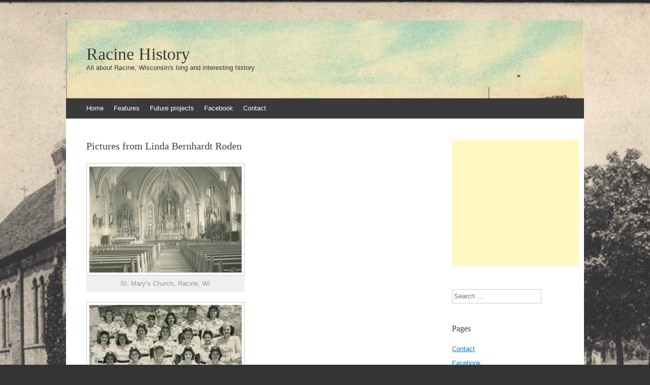

--- FILE ---
content_type: text/html; charset=UTF-8
request_url: https://www.vindustries.com/racinehistory/features/pictures-from-linda-bernhardt-roden/
body_size: 17628
content:
<!DOCTYPE html>
<html lang="en-US" xmlns:fb="https://www.facebook.com/2008/fbml" xmlns:addthis="https://www.addthis.com/help/api-spec" >
<head>
<meta charset="UTF-8" />
<meta name="viewport" content="width=device-width, initial-scale=1" />
<title>Pictures from Linda Bernhardt Roden | Racine History</title>
<link rel="profile" href="http://gmpg.org/xfn/11" />
<link rel="pingback" href="https://www.vindustries.com/racinehistory/xmlrpc.php" />
<!--[if lt IE 9]>
<script src="https://www.vindustries.com/racinehistory/wp-content/themes/expound/js/html5.js" type="text/javascript"></script>
<![endif]-->

<meta name='robots' content='max-image-preview:large' />
	<style>img:is([sizes="auto" i], [sizes^="auto," i]) { contain-intrinsic-size: 3000px 1500px }</style>
	<link rel="alternate" type="application/rss+xml" title="Racine History &raquo; Feed" href="https://www.vindustries.com/racinehistory/feed/" />
<link rel="alternate" type="application/rss+xml" title="Racine History &raquo; Comments Feed" href="https://www.vindustries.com/racinehistory/comments/feed/" />
<script type="text/javascript">
/* <![CDATA[ */
window._wpemojiSettings = {"baseUrl":"https:\/\/s.w.org\/images\/core\/emoji\/15.0.3\/72x72\/","ext":".png","svgUrl":"https:\/\/s.w.org\/images\/core\/emoji\/15.0.3\/svg\/","svgExt":".svg","source":{"concatemoji":"https:\/\/www.vindustries.com\/racinehistory\/wp-includes\/js\/wp-emoji-release.min.js?ver=6.7.4"}};
/*! This file is auto-generated */
!function(i,n){var o,s,e;function c(e){try{var t={supportTests:e,timestamp:(new Date).valueOf()};sessionStorage.setItem(o,JSON.stringify(t))}catch(e){}}function p(e,t,n){e.clearRect(0,0,e.canvas.width,e.canvas.height),e.fillText(t,0,0);var t=new Uint32Array(e.getImageData(0,0,e.canvas.width,e.canvas.height).data),r=(e.clearRect(0,0,e.canvas.width,e.canvas.height),e.fillText(n,0,0),new Uint32Array(e.getImageData(0,0,e.canvas.width,e.canvas.height).data));return t.every(function(e,t){return e===r[t]})}function u(e,t,n){switch(t){case"flag":return n(e,"\ud83c\udff3\ufe0f\u200d\u26a7\ufe0f","\ud83c\udff3\ufe0f\u200b\u26a7\ufe0f")?!1:!n(e,"\ud83c\uddfa\ud83c\uddf3","\ud83c\uddfa\u200b\ud83c\uddf3")&&!n(e,"\ud83c\udff4\udb40\udc67\udb40\udc62\udb40\udc65\udb40\udc6e\udb40\udc67\udb40\udc7f","\ud83c\udff4\u200b\udb40\udc67\u200b\udb40\udc62\u200b\udb40\udc65\u200b\udb40\udc6e\u200b\udb40\udc67\u200b\udb40\udc7f");case"emoji":return!n(e,"\ud83d\udc26\u200d\u2b1b","\ud83d\udc26\u200b\u2b1b")}return!1}function f(e,t,n){var r="undefined"!=typeof WorkerGlobalScope&&self instanceof WorkerGlobalScope?new OffscreenCanvas(300,150):i.createElement("canvas"),a=r.getContext("2d",{willReadFrequently:!0}),o=(a.textBaseline="top",a.font="600 32px Arial",{});return e.forEach(function(e){o[e]=t(a,e,n)}),o}function t(e){var t=i.createElement("script");t.src=e,t.defer=!0,i.head.appendChild(t)}"undefined"!=typeof Promise&&(o="wpEmojiSettingsSupports",s=["flag","emoji"],n.supports={everything:!0,everythingExceptFlag:!0},e=new Promise(function(e){i.addEventListener("DOMContentLoaded",e,{once:!0})}),new Promise(function(t){var n=function(){try{var e=JSON.parse(sessionStorage.getItem(o));if("object"==typeof e&&"number"==typeof e.timestamp&&(new Date).valueOf()<e.timestamp+604800&&"object"==typeof e.supportTests)return e.supportTests}catch(e){}return null}();if(!n){if("undefined"!=typeof Worker&&"undefined"!=typeof OffscreenCanvas&&"undefined"!=typeof URL&&URL.createObjectURL&&"undefined"!=typeof Blob)try{var e="postMessage("+f.toString()+"("+[JSON.stringify(s),u.toString(),p.toString()].join(",")+"));",r=new Blob([e],{type:"text/javascript"}),a=new Worker(URL.createObjectURL(r),{name:"wpTestEmojiSupports"});return void(a.onmessage=function(e){c(n=e.data),a.terminate(),t(n)})}catch(e){}c(n=f(s,u,p))}t(n)}).then(function(e){for(var t in e)n.supports[t]=e[t],n.supports.everything=n.supports.everything&&n.supports[t],"flag"!==t&&(n.supports.everythingExceptFlag=n.supports.everythingExceptFlag&&n.supports[t]);n.supports.everythingExceptFlag=n.supports.everythingExceptFlag&&!n.supports.flag,n.DOMReady=!1,n.readyCallback=function(){n.DOMReady=!0}}).then(function(){return e}).then(function(){var e;n.supports.everything||(n.readyCallback(),(e=n.source||{}).concatemoji?t(e.concatemoji):e.wpemoji&&e.twemoji&&(t(e.twemoji),t(e.wpemoji)))}))}((window,document),window._wpemojiSettings);
/* ]]> */
</script>
<style id='wp-emoji-styles-inline-css' type='text/css'>

	img.wp-smiley, img.emoji {
		display: inline !important;
		border: none !important;
		box-shadow: none !important;
		height: 1em !important;
		width: 1em !important;
		margin: 0 0.07em !important;
		vertical-align: -0.1em !important;
		background: none !important;
		padding: 0 !important;
	}
</style>
<link rel='stylesheet' id='wp-block-library-css' href='https://www.vindustries.com/racinehistory/wp-includes/css/dist/block-library/style.min.css?ver=6.7.4' type='text/css' media='all' />
<style id='classic-theme-styles-inline-css' type='text/css'>
/*! This file is auto-generated */
.wp-block-button__link{color:#fff;background-color:#32373c;border-radius:9999px;box-shadow:none;text-decoration:none;padding:calc(.667em + 2px) calc(1.333em + 2px);font-size:1.125em}.wp-block-file__button{background:#32373c;color:#fff;text-decoration:none}
</style>
<style id='global-styles-inline-css' type='text/css'>
:root{--wp--preset--aspect-ratio--square: 1;--wp--preset--aspect-ratio--4-3: 4/3;--wp--preset--aspect-ratio--3-4: 3/4;--wp--preset--aspect-ratio--3-2: 3/2;--wp--preset--aspect-ratio--2-3: 2/3;--wp--preset--aspect-ratio--16-9: 16/9;--wp--preset--aspect-ratio--9-16: 9/16;--wp--preset--color--black: #000000;--wp--preset--color--cyan-bluish-gray: #abb8c3;--wp--preset--color--white: #ffffff;--wp--preset--color--pale-pink: #f78da7;--wp--preset--color--vivid-red: #cf2e2e;--wp--preset--color--luminous-vivid-orange: #ff6900;--wp--preset--color--luminous-vivid-amber: #fcb900;--wp--preset--color--light-green-cyan: #7bdcb5;--wp--preset--color--vivid-green-cyan: #00d084;--wp--preset--color--pale-cyan-blue: #8ed1fc;--wp--preset--color--vivid-cyan-blue: #0693e3;--wp--preset--color--vivid-purple: #9b51e0;--wp--preset--gradient--vivid-cyan-blue-to-vivid-purple: linear-gradient(135deg,rgba(6,147,227,1) 0%,rgb(155,81,224) 100%);--wp--preset--gradient--light-green-cyan-to-vivid-green-cyan: linear-gradient(135deg,rgb(122,220,180) 0%,rgb(0,208,130) 100%);--wp--preset--gradient--luminous-vivid-amber-to-luminous-vivid-orange: linear-gradient(135deg,rgba(252,185,0,1) 0%,rgba(255,105,0,1) 100%);--wp--preset--gradient--luminous-vivid-orange-to-vivid-red: linear-gradient(135deg,rgba(255,105,0,1) 0%,rgb(207,46,46) 100%);--wp--preset--gradient--very-light-gray-to-cyan-bluish-gray: linear-gradient(135deg,rgb(238,238,238) 0%,rgb(169,184,195) 100%);--wp--preset--gradient--cool-to-warm-spectrum: linear-gradient(135deg,rgb(74,234,220) 0%,rgb(151,120,209) 20%,rgb(207,42,186) 40%,rgb(238,44,130) 60%,rgb(251,105,98) 80%,rgb(254,248,76) 100%);--wp--preset--gradient--blush-light-purple: linear-gradient(135deg,rgb(255,206,236) 0%,rgb(152,150,240) 100%);--wp--preset--gradient--blush-bordeaux: linear-gradient(135deg,rgb(254,205,165) 0%,rgb(254,45,45) 50%,rgb(107,0,62) 100%);--wp--preset--gradient--luminous-dusk: linear-gradient(135deg,rgb(255,203,112) 0%,rgb(199,81,192) 50%,rgb(65,88,208) 100%);--wp--preset--gradient--pale-ocean: linear-gradient(135deg,rgb(255,245,203) 0%,rgb(182,227,212) 50%,rgb(51,167,181) 100%);--wp--preset--gradient--electric-grass: linear-gradient(135deg,rgb(202,248,128) 0%,rgb(113,206,126) 100%);--wp--preset--gradient--midnight: linear-gradient(135deg,rgb(2,3,129) 0%,rgb(40,116,252) 100%);--wp--preset--font-size--small: 13px;--wp--preset--font-size--medium: 20px;--wp--preset--font-size--large: 36px;--wp--preset--font-size--x-large: 42px;--wp--preset--spacing--20: 0.44rem;--wp--preset--spacing--30: 0.67rem;--wp--preset--spacing--40: 1rem;--wp--preset--spacing--50: 1.5rem;--wp--preset--spacing--60: 2.25rem;--wp--preset--spacing--70: 3.38rem;--wp--preset--spacing--80: 5.06rem;--wp--preset--shadow--natural: 6px 6px 9px rgba(0, 0, 0, 0.2);--wp--preset--shadow--deep: 12px 12px 50px rgba(0, 0, 0, 0.4);--wp--preset--shadow--sharp: 6px 6px 0px rgba(0, 0, 0, 0.2);--wp--preset--shadow--outlined: 6px 6px 0px -3px rgba(255, 255, 255, 1), 6px 6px rgba(0, 0, 0, 1);--wp--preset--shadow--crisp: 6px 6px 0px rgba(0, 0, 0, 1);}:where(.is-layout-flex){gap: 0.5em;}:where(.is-layout-grid){gap: 0.5em;}body .is-layout-flex{display: flex;}.is-layout-flex{flex-wrap: wrap;align-items: center;}.is-layout-flex > :is(*, div){margin: 0;}body .is-layout-grid{display: grid;}.is-layout-grid > :is(*, div){margin: 0;}:where(.wp-block-columns.is-layout-flex){gap: 2em;}:where(.wp-block-columns.is-layout-grid){gap: 2em;}:where(.wp-block-post-template.is-layout-flex){gap: 1.25em;}:where(.wp-block-post-template.is-layout-grid){gap: 1.25em;}.has-black-color{color: var(--wp--preset--color--black) !important;}.has-cyan-bluish-gray-color{color: var(--wp--preset--color--cyan-bluish-gray) !important;}.has-white-color{color: var(--wp--preset--color--white) !important;}.has-pale-pink-color{color: var(--wp--preset--color--pale-pink) !important;}.has-vivid-red-color{color: var(--wp--preset--color--vivid-red) !important;}.has-luminous-vivid-orange-color{color: var(--wp--preset--color--luminous-vivid-orange) !important;}.has-luminous-vivid-amber-color{color: var(--wp--preset--color--luminous-vivid-amber) !important;}.has-light-green-cyan-color{color: var(--wp--preset--color--light-green-cyan) !important;}.has-vivid-green-cyan-color{color: var(--wp--preset--color--vivid-green-cyan) !important;}.has-pale-cyan-blue-color{color: var(--wp--preset--color--pale-cyan-blue) !important;}.has-vivid-cyan-blue-color{color: var(--wp--preset--color--vivid-cyan-blue) !important;}.has-vivid-purple-color{color: var(--wp--preset--color--vivid-purple) !important;}.has-black-background-color{background-color: var(--wp--preset--color--black) !important;}.has-cyan-bluish-gray-background-color{background-color: var(--wp--preset--color--cyan-bluish-gray) !important;}.has-white-background-color{background-color: var(--wp--preset--color--white) !important;}.has-pale-pink-background-color{background-color: var(--wp--preset--color--pale-pink) !important;}.has-vivid-red-background-color{background-color: var(--wp--preset--color--vivid-red) !important;}.has-luminous-vivid-orange-background-color{background-color: var(--wp--preset--color--luminous-vivid-orange) !important;}.has-luminous-vivid-amber-background-color{background-color: var(--wp--preset--color--luminous-vivid-amber) !important;}.has-light-green-cyan-background-color{background-color: var(--wp--preset--color--light-green-cyan) !important;}.has-vivid-green-cyan-background-color{background-color: var(--wp--preset--color--vivid-green-cyan) !important;}.has-pale-cyan-blue-background-color{background-color: var(--wp--preset--color--pale-cyan-blue) !important;}.has-vivid-cyan-blue-background-color{background-color: var(--wp--preset--color--vivid-cyan-blue) !important;}.has-vivid-purple-background-color{background-color: var(--wp--preset--color--vivid-purple) !important;}.has-black-border-color{border-color: var(--wp--preset--color--black) !important;}.has-cyan-bluish-gray-border-color{border-color: var(--wp--preset--color--cyan-bluish-gray) !important;}.has-white-border-color{border-color: var(--wp--preset--color--white) !important;}.has-pale-pink-border-color{border-color: var(--wp--preset--color--pale-pink) !important;}.has-vivid-red-border-color{border-color: var(--wp--preset--color--vivid-red) !important;}.has-luminous-vivid-orange-border-color{border-color: var(--wp--preset--color--luminous-vivid-orange) !important;}.has-luminous-vivid-amber-border-color{border-color: var(--wp--preset--color--luminous-vivid-amber) !important;}.has-light-green-cyan-border-color{border-color: var(--wp--preset--color--light-green-cyan) !important;}.has-vivid-green-cyan-border-color{border-color: var(--wp--preset--color--vivid-green-cyan) !important;}.has-pale-cyan-blue-border-color{border-color: var(--wp--preset--color--pale-cyan-blue) !important;}.has-vivid-cyan-blue-border-color{border-color: var(--wp--preset--color--vivid-cyan-blue) !important;}.has-vivid-purple-border-color{border-color: var(--wp--preset--color--vivid-purple) !important;}.has-vivid-cyan-blue-to-vivid-purple-gradient-background{background: var(--wp--preset--gradient--vivid-cyan-blue-to-vivid-purple) !important;}.has-light-green-cyan-to-vivid-green-cyan-gradient-background{background: var(--wp--preset--gradient--light-green-cyan-to-vivid-green-cyan) !important;}.has-luminous-vivid-amber-to-luminous-vivid-orange-gradient-background{background: var(--wp--preset--gradient--luminous-vivid-amber-to-luminous-vivid-orange) !important;}.has-luminous-vivid-orange-to-vivid-red-gradient-background{background: var(--wp--preset--gradient--luminous-vivid-orange-to-vivid-red) !important;}.has-very-light-gray-to-cyan-bluish-gray-gradient-background{background: var(--wp--preset--gradient--very-light-gray-to-cyan-bluish-gray) !important;}.has-cool-to-warm-spectrum-gradient-background{background: var(--wp--preset--gradient--cool-to-warm-spectrum) !important;}.has-blush-light-purple-gradient-background{background: var(--wp--preset--gradient--blush-light-purple) !important;}.has-blush-bordeaux-gradient-background{background: var(--wp--preset--gradient--blush-bordeaux) !important;}.has-luminous-dusk-gradient-background{background: var(--wp--preset--gradient--luminous-dusk) !important;}.has-pale-ocean-gradient-background{background: var(--wp--preset--gradient--pale-ocean) !important;}.has-electric-grass-gradient-background{background: var(--wp--preset--gradient--electric-grass) !important;}.has-midnight-gradient-background{background: var(--wp--preset--gradient--midnight) !important;}.has-small-font-size{font-size: var(--wp--preset--font-size--small) !important;}.has-medium-font-size{font-size: var(--wp--preset--font-size--medium) !important;}.has-large-font-size{font-size: var(--wp--preset--font-size--large) !important;}.has-x-large-font-size{font-size: var(--wp--preset--font-size--x-large) !important;}
:where(.wp-block-post-template.is-layout-flex){gap: 1.25em;}:where(.wp-block-post-template.is-layout-grid){gap: 1.25em;}
:where(.wp-block-columns.is-layout-flex){gap: 2em;}:where(.wp-block-columns.is-layout-grid){gap: 2em;}
:root :where(.wp-block-pullquote){font-size: 1.5em;line-height: 1.6;}
</style>
<link rel='stylesheet' id='contact-form-7-css' href='https://www.vindustries.com/racinehistory/wp-content/plugins/contact-form-7/includes/css/styles.css?ver=6.1.4' type='text/css' media='all' />
<link rel='stylesheet' id='expound-style-css' href='https://www.vindustries.com/racinehistory/wp-content/themes/expound/style.css?ver=20140129' type='text/css' media='all' />
<link rel='stylesheet' id='addthis_all_pages-css' href='https://www.vindustries.com/racinehistory/wp-content/plugins/addthis/frontend/build/addthis_wordpress_public.min.css?ver=6.7.4' type='text/css' media='all' />
<link rel="https://api.w.org/" href="https://www.vindustries.com/racinehistory/wp-json/" /><link rel="alternate" title="JSON" type="application/json" href="https://www.vindustries.com/racinehistory/wp-json/wp/v2/pages/824" /><link rel="EditURI" type="application/rsd+xml" title="RSD" href="https://www.vindustries.com/racinehistory/xmlrpc.php?rsd" />
<link rel="canonical" href="https://www.vindustries.com/racinehistory/features/pictures-from-linda-bernhardt-roden/" />
<link rel='shortlink' href='https://www.vindustries.com/racinehistory/?p=824' />
<link rel="alternate" title="oEmbed (JSON)" type="application/json+oembed" href="https://www.vindustries.com/racinehistory/wp-json/oembed/1.0/embed?url=https%3A%2F%2Fwww.vindustries.com%2Fracinehistory%2Ffeatures%2Fpictures-from-linda-bernhardt-roden%2F" />
<link rel="alternate" title="oEmbed (XML)" type="text/xml+oembed" href="https://www.vindustries.com/racinehistory/wp-json/oembed/1.0/embed?url=https%3A%2F%2Fwww.vindustries.com%2Fracinehistory%2Ffeatures%2Fpictures-from-linda-bernhardt-roden%2F&#038;format=xml" />
	<style type="text/css">
	        .site-title a,
        .site-title a:hover,
        .site-description {
			color: #3a3a3a;
        }
	
			.site-header .site-branding {
			background-color: transparent;
			background-image: url('https://www.vindustries.com/racinehistory/wp-content/uploads/2011/10/cropped-west_sixth_street_looking_east.jpg');
			background-position: 50% 0;
			background-repeat: no-repeat;
			height: 154px;
		}
		</style>
	<style type="text/css" id="custom-background-css">
body.custom-background { background-image: url("https://www.vindustries.com/racinehistory/wp-content/uploads/2014/02/gymnasium_racine_college_racine.jpg"); background-position: center top; background-size: auto; background-repeat: no-repeat; background-attachment: fixed; }
</style>
	<script data-cfasync="false" type="text/javascript">if (window.addthis_product === undefined) { window.addthis_product = "wpp"; } if (window.wp_product_version === undefined) { window.wp_product_version = "wpp-6.2.7"; } if (window.addthis_share === undefined) { window.addthis_share = {}; } if (window.addthis_config === undefined) { window.addthis_config = {"data_track_clickback":true,"ignore_server_config":true,"ui_atversion":300}; } if (window.addthis_layers === undefined) { window.addthis_layers = {}; } if (window.addthis_layers_tools === undefined) { window.addthis_layers_tools = [{"sharetoolbox":{"numPreferredServices":5,"thirdPartyButtons":true,"services":"facebook_like,tweet,pinterest_pinit,counter","elements":".addthis_inline_share_toolbox_above,.at-above-post-homepage,.at-above-post-arch-page,.at-above-post-cat-page,.at-above-post,.at-above-post-page"}},{"sharetoolbox":{"numPreferredServices":5,"counts":"one","size":"32px","style":"fixed","shareCountThreshold":0,"elements":".addthis_inline_share_toolbox_below,.at-below-post-homepage,.at-below-post-arch-page,.at-below-post-cat-page,.at-below-post,.at-below-post-page"}}]; } else { window.addthis_layers_tools.push({"sharetoolbox":{"numPreferredServices":5,"thirdPartyButtons":true,"services":"facebook_like,tweet,pinterest_pinit,counter","elements":".addthis_inline_share_toolbox_above,.at-above-post-homepage,.at-above-post-arch-page,.at-above-post-cat-page,.at-above-post,.at-above-post-page"}}); window.addthis_layers_tools.push({"sharetoolbox":{"numPreferredServices":5,"counts":"one","size":"32px","style":"fixed","shareCountThreshold":0,"elements":".addthis_inline_share_toolbox_below,.at-below-post-homepage,.at-below-post-arch-page,.at-below-post-cat-page,.at-below-post,.at-below-post-page"}});  } if (window.addthis_plugin_info === undefined) { window.addthis_plugin_info = {"info_status":"enabled","cms_name":"WordPress","plugin_name":"Share Buttons by AddThis","plugin_version":"6.2.7","plugin_mode":"WordPress","anonymous_profile_id":"wp-bf3b39846d04063d0d3f9ee8951ba972","page_info":{"template":"pages","post_type":""},"sharing_enabled_on_post_via_metabox":false}; } 
                    (function() {
                      var first_load_interval_id = setInterval(function () {
                        if (typeof window.addthis !== 'undefined') {
                          window.clearInterval(first_load_interval_id);
                          if (typeof window.addthis_layers !== 'undefined' && Object.getOwnPropertyNames(window.addthis_layers).length > 0) {
                            window.addthis.layers(window.addthis_layers);
                          }
                          if (Array.isArray(window.addthis_layers_tools)) {
                            for (i = 0; i < window.addthis_layers_tools.length; i++) {
                              window.addthis.layers(window.addthis_layers_tools[i]);
                            }
                          }
                        }
                     },1000)
                    }());
                </script> <script data-cfasync="false" type="text/javascript" src="https://s7.addthis.com/js/300/addthis_widget.js#pubid=wp-bf3b39846d04063d0d3f9ee8951ba972" async="async"></script>

<!-- Google tag (gtag.js) -->
<script async src="https://www.googletagmanager.com/gtag/js?id=UA-26253760-1"></script>
<script>
  window.dataLayer = window.dataLayer || [];
  function gtag(){dataLayer.push(arguments);}
  gtag('js', new Date());

  gtag('config', 'UA-26253760-1');
</script>


</head>

<body class="page-template-default page page-id-824 page-child parent-pageid-33 custom-background">
<div id="page" class="hfeed site">
		<header id="masthead" class="site-header" role="banner">
		<div class="site-branding">
			<div class="site-title-group">
				<h1 class="site-title"><a href="https://www.vindustries.com/racinehistory/" title="Racine History" rel="home">Racine History</a></h1>
				<h2 class="site-description">All about Racine, Wisconsin&#039;s long and interesting history</h2>
			</div>
		</div>

		<nav id="site-navigation" class="navigation-main" role="navigation">
			<h1 class="menu-toggle">Menu</h1>
			<a class="skip-link screen-reader-text" href="#content">Skip to content</a>

			<div class="menu"><ul>
<li ><a href="https://www.vindustries.com/racinehistory/">Home</a></li><li class="page_item page-item-33 page_item_has_children current_page_ancestor current_page_parent"><a href="https://www.vindustries.com/racinehistory/features/">Features</a>
<ul class='children'>
	<li class="page_item page-item-812"><a href="https://www.vindustries.com/racinehistory/features/1024-south-main-street/">1024 South Main Street</a></li>
	<li class="page_item page-item-3036"><a href="https://www.vindustries.com/racinehistory/features/109-raven-turn-east/">109 Raven Turn East</a></li>
	<li class="page_item page-item-4766"><a href="https://www.vindustries.com/racinehistory/features/1235-south-main-street/">1235 South Main Street</a></li>
	<li class="page_item page-item-3864"><a href="https://www.vindustries.com/racinehistory/features/1242-racine-street-the-mayors-mansion/">1242 Racine Street, the &#8220;Mayor&#8217;s Mansion&#8221;</a></li>
	<li class="page_item page-item-5897"><a href="https://www.vindustries.com/racinehistory/features/1400-college-avenue/">1400 College Avenue</a></li>
	<li class="page_item page-item-103"><a href="https://www.vindustries.com/racinehistory/features/1405-college-avenue/">1405 College Avenue</a></li>
	<li class="page_item page-item-5210"><a href="https://www.vindustries.com/racinehistory/features/1431-ann-street/">1431 Ann Street</a></li>
	<li class="page_item page-item-5058"><a href="https://www.vindustries.com/racinehistory/features/1436-junction-avenue/">1436 Junction Avenue</a></li>
	<li class="page_item page-item-5826"><a href="https://www.vindustries.com/racinehistory/features/14th-street/">14th Street</a></li>
	<li class="page_item page-item-5634"><a href="https://www.vindustries.com/racinehistory/features/1617-west-street/">1617 West Street</a></li>
	<li class="page_item page-item-2287"><a href="https://www.vindustries.com/racinehistory/features/1642-park-avenue/">1642 Park Avenue</a></li>
	<li class="page_item page-item-3444"><a href="https://www.vindustries.com/racinehistory/features/1728-college-avenue/">1728 College Avenue</a></li>
	<li class="page_item page-item-2188"><a href="https://www.vindustries.com/racinehistory/features/1939-community-pocket-directory/">1939 Community Pocket Directory</a></li>
	<li class="page_item page-item-1985"><a href="https://www.vindustries.com/racinehistory/features/209-6th-street/">209 6th Street</a></li>
	<li class="page_item page-item-4171"><a href="https://www.vindustries.com/racinehistory/features/309-14th-street/">309 14th Street</a></li>
	<li class="page_item page-item-4106"><a href="https://www.vindustries.com/racinehistory/features/431-15th-street/">431 15th Street</a></li>
	<li class="page_item page-item-5012"><a href="https://www.vindustries.com/racinehistory/features/500-and-504-park-avenue/">500 and 504 Park Avenue</a></li>
	<li class="page_item page-item-4853"><a href="https://www.vindustries.com/racinehistory/features/7th-and-main-northeast-corner/">7th and Main, Northeast corner</a></li>
	<li class="page_item page-item-3731"><a href="https://www.vindustries.com/racinehistory/features/823-forest-street/">823 Forest Street</a></li>
	<li class="page_item page-item-3434"><a href="https://www.vindustries.com/racinehistory/features/abraham-and-mary-todd-lincoln-statue/">Abraham and Mary Todd Lincoln Statue</a></li>
	<li class="page_item page-item-4390"><a href="https://www.vindustries.com/racinehistory/features/ace-grill/">Ace Grill</a></li>
	<li class="page_item page-item-5495"><a href="https://www.vindustries.com/racinehistory/features/adultery-in-1880/">Adultery in 1880</a></li>
	<li class="page_item page-item-112"><a href="https://www.vindustries.com/racinehistory/features/alice-hansche-mortenson-racine-author/">Alice Hansche Mortenson &#8211; Racine Author</a></li>
	<li class="page_item page-item-2015"><a href="https://www.vindustries.com/racinehistory/features/alice-sankey/">Alice Sankey</a></li>
	<li class="page_item page-item-5709"><a href="https://www.vindustries.com/racinehistory/features/anderson-bike-shop/">Anderson Bike Shop</a></li>
	<li class="page_item page-item-3992"><a href="https://www.vindustries.com/racinehistory/features/arlene-whitt-collection/">Arlene Whitt Collection</a></li>
	<li class="page_item page-item-3605"><a href="https://www.vindustries.com/racinehistory/features/arthur-j-schroeder/">Arthur J. Schroeder, 1884-1965</a></li>
	<li class="page_item page-item-3919"><a href="https://www.vindustries.com/racinehistory/features/arthur-schultz-diary-at-racine-college-1912/">Arthur Schultz diary at Racine College 1912</a></li>
	<li class="page_item page-item-175"><a href="https://www.vindustries.com/racinehistory/features/bachelors-belles/">Bachelors, Belles.</a></li>
	<li class="page_item page-item-1624"><a href="https://www.vindustries.com/racinehistory/features/barbara-mcnair/">Barbara McNair (1934-2007) Singer, Actress</a></li>
	<li class="page_item page-item-5325"><a href="https://www.vindustries.com/racinehistory/features/baseball/">Baseball</a></li>
	<li class="page_item page-item-5793"><a href="https://www.vindustries.com/racinehistory/features/belle-city/">Belle City</a></li>
	<li class="page_item page-item-1725"><a href="https://www.vindustries.com/racinehistory/features/belle-city-manufacturing-company/">Belle City Manufacturing Company</a></li>
	<li class="page_item page-item-1510"><a href="https://www.vindustries.com/racinehistory/features/ben-hecht/">Ben Hecht</a></li>
	<li class="page_item page-item-2856"><a href="https://www.vindustries.com/racinehistory/features/bessie-bull-guilbert/">Bessie Bull Guilbert</a></li>
	<li class="page_item page-item-1908"><a href="https://www.vindustries.com/racinehistory/features/big-ed/">Big Ed</a></li>
	<li class="page_item page-item-2644"><a href="https://www.vindustries.com/racinehistory/features/bills-pet-shop/">Bill&#8217;s Pet Shop</a></li>
	<li class="page_item page-item-5877"><a href="https://www.vindustries.com/racinehistory/features/blake-house-936-main-street/">Blake House 936 Main Street</a></li>
	<li class="page_item page-item-120"><a href="https://www.vindustries.com/racinehistory/features/books/">Books</a></li>
	<li class="page_item page-item-5275"><a href="https://www.vindustries.com/racinehistory/features/brenners-jewelry/">Brenner&#8217;s Jewelry</a></li>
	<li class="page_item page-item-1313"><a href="https://www.vindustries.com/racinehistory/features/brick-streets/">Brick Streets</a></li>
	<li class="page_item page-item-2160"><a href="https://www.vindustries.com/racinehistory/features/brietzke-pauli-company/">Brietzke Pauli Company</a></li>
	<li class="page_item page-item-3703"><a href="https://www.vindustries.com/racinehistory/features/brushas-club-and-restaurant/">Brusha&#8217;s Club and Restaurant</a></li>
	<li class="page_item page-item-124"><a href="https://www.vindustries.com/racinehistory/features/cemeteries-in-racine/">Cemeteries in Racine</a></li>
	<li class="page_item page-item-3531"><a href="https://www.vindustries.com/racinehistory/features/centennial-1842-1942-st-lukes-episcopal-church/">Centennial 1842-1942 St. Luke&#8217;s Episcopal Church</a></li>
	<li class="page_item page-item-5123"><a href="https://www.vindustries.com/racinehistory/features/chandler-photo-album/">Chandler Photo Album</a></li>
	<li class="page_item page-item-1932"><a href="https://www.vindustries.com/racinehistory/features/charlies-club/">Charlie&#8217;s Club</a></li>
	<li class="page_item page-item-4643"><a href="https://www.vindustries.com/racinehistory/features/chautauqua-in-racine/">Chautauqua in Racine, 1903-1913</a></li>
	<li class="page_item page-item-4617"><a href="https://www.vindustries.com/racinehistory/features/christmas-1902-photo/">Christmas 1902 photo</a></li>
	<li class="page_item page-item-4742"><a href="https://www.vindustries.com/racinehistory/features/christmas-in-racine/">Christmas in Racine</a></li>
	<li class="page_item page-item-5664"><a href="https://www.vindustries.com/racinehistory/features/citizens-telephone-exchange-building/">Citizens Telephone Exchange Building</a></li>
	<li class="page_item page-item-1698"><a href="https://www.vindustries.com/racinehistory/features/city-of-racine-map-section-3/">City of Racine Map Section 3</a></li>
	<li class="page_item page-item-4674"><a href="https://www.vindustries.com/racinehistory/features/clarence-olson-1919/">Clarence Olson 1919</a></li>
	<li class="page_item page-item-3155"><a href="https://www.vindustries.com/racinehistory/features/class-of-1857/">Class of 1857</a></li>
	<li class="page_item page-item-3131"><a href="https://www.vindustries.com/racinehistory/features/claude-hopkins-advertising-pioneer/">Claude Hopkins, advertising pioneer</a></li>
	<li class="page_item page-item-3110"><a href="https://www.vindustries.com/racinehistory/features/college-of-commerce/">College of Commerce</a></li>
	<li class="page_item page-item-3712"><a href="https://www.vindustries.com/racinehistory/features/constitution-of-the-meeting-of-the-settlers-1837/">Constitution of the Meeting of the Settlers 1837</a></li>
	<li class="page_item page-item-5700"><a href="https://www.vindustries.com/racinehistory/features/cook-ely-photographer/">Cook Ely, Photographer</a></li>
	<li class="page_item page-item-2775"><a href="https://www.vindustries.com/racinehistory/features/crime-in-racine/">Crime in Racine</a></li>
	<li class="page_item page-item-220"><a href="https://www.vindustries.com/racinehistory/features/daisy-winifred-brumseys-diary/">Daisy Winifred Brumsey&#8217;s Diary</a></li>
	<li class="page_item page-item-1220"><a href="https://www.vindustries.com/racinehistory/features/danes-in-racine/">Danes in Racine</a></li>
	<li class="page_item page-item-2059"><a href="https://www.vindustries.com/racinehistory/features/danes-in-wisconsin/">Danes in Wisconsin</a></li>
	<li class="page_item page-item-5768"><a href="https://www.vindustries.com/racinehistory/features/dania-hall/">Dania Hall</a></li>
	<li class="page_item page-item-1426"><a href="https://www.vindustries.com/racinehistory/features/david-kherdian/">David Kherdian</a></li>
	<li class="page_item page-item-5921"><a href="https://www.vindustries.com/racinehistory/features/demarks-tavern/">DeMark&#8217;s Tavern</a></li>
	<li class="page_item page-item-4256"><a href="https://www.vindustries.com/racinehistory/features/dombrowsky-millinery/">Dombrowski Millinery aka Dombrowsky</a></li>
	<li class="page_item page-item-2832"><a href="https://www.vindustries.com/racinehistory/features/dorothy-m-davis-photo-album/">Dorothy M. Davis photo album</a></li>
	<li class="page_item page-item-4813"><a href="https://www.vindustries.com/racinehistory/features/doug-chaussee/">Doug Chaussee</a></li>
	<li class="page_item page-item-1464"><a href="https://www.vindustries.com/racinehistory/features/dp-wigley-building/">DP Wigley Building</a></li>
	<li class="page_item page-item-1798"><a href="https://www.vindustries.com/racinehistory/features/drs-meachem/">Drs. Meachem</a></li>
	<li class="page_item page-item-5173"><a href="https://www.vindustries.com/racinehistory/features/e-c-deane/">E. C. Deane, 1844-1924</a></li>
	<li class="page_item page-item-2898"><a href="https://www.vindustries.com/racinehistory/features/edna-billings-calkins/">Edna Billings (Calkins)</a></li>
	<li class="page_item page-item-3842"><a href="https://www.vindustries.com/racinehistory/features/edward-billings/">Edward Billings</a></li>
	<li class="page_item page-item-3665"><a href="https://www.vindustries.com/racinehistory/features/edward-zahn-sr/">Edward Zahn Sr., 1864-1930</a></li>
	<li class="page_item page-item-2088"><a href="https://www.vindustries.com/racinehistory/features/eisendrath-tanning-company/">Eisendrath Tanning Company</a></li>
	<li class="page_item page-item-1950"><a href="https://www.vindustries.com/racinehistory/features/elisheva-and-ben-schwarz/">Elisheva and Ben Schwarz</a></li>
	<li class="page_item page-item-4826"><a href="https://www.vindustries.com/racinehistory/features/elmer-lange-1916-1942/">Elmer Lange, 1916-1942</a></li>
	<li class="page_item page-item-3287"><a href="https://www.vindustries.com/racinehistory/features/ernest-j-hueffner-1838-1922/">Ernest J. Hueffner, 1838-1922</a></li>
	<li class="page_item page-item-675"><a href="https://www.vindustries.com/racinehistory/features/eugene-leach-racine-historian/">Eugene Leach, Racine Historian</a></li>
	<li class="page_item page-item-3188"><a href="https://www.vindustries.com/racinehistory/features/evergreen-cemetery/">Evergreen Cemetery</a></li>
	<li class="page_item page-item-3179"><a href="https://www.vindustries.com/racinehistory/features/evergreen-hall-1899-1930/">Evergreen Hall 1899-1930</a></li>
	<li class="page_item page-item-4691"><a href="https://www.vindustries.com/racinehistory/features/f-a-morey-1870-1941/">F. A. Morey, 1870-1941</a></li>
	<li class="page_item page-item-1377"><a href="https://www.vindustries.com/racinehistory/features/fanny-s-stone/">Fanny S. Stone</a></li>
	<li class="page_item page-item-1853"><a href="https://www.vindustries.com/racinehistory/features/father-matthews-hall/">Father Matthew&#8217;s Hall</a></li>
	<li class="page_item page-item-3332"><a href="https://www.vindustries.com/racinehistory/features/fire-stations/">Fire Stations</a></li>
	<li class="page_item page-item-1191"><a href="https://www.vindustries.com/racinehistory/features/fish-brothers-wagon-company/">Fish Brothers Wagon Company</a></li>
	<li class="page_item page-item-1731"><a href="https://www.vindustries.com/racinehistory/features/frank-lem-and-chinese-food-in-racine/">Frank Lem and Chinese Food in Racine</a></li>
	<li class="page_item page-item-5935"><a href="https://www.vindustries.com/racinehistory/features/frank-r-starbuck-1876-1951/">Frank R. Starbuck 1876-1951</a></li>
	<li class="page_item page-item-3812"><a href="https://www.vindustries.com/racinehistory/features/frank-zirbes/">Frank Zirbes</a></li>
	<li class="page_item page-item-4864"><a href="https://www.vindustries.com/racinehistory/features/fredric-march-1897-1975/">Fredric March 1897-1975</a></li>
	<li class="page_item page-item-1615"><a href="https://www.vindustries.com/racinehistory/features/frenchy-boutan/">Frenchy Boutan</a></li>
	<li class="page_item page-item-5964"><a href="https://www.vindustries.com/racinehistory/features/garys-hobby/">Gary&#8217;s Hobby Center</a></li>
	<li class="page_item page-item-4005"><a href="https://www.vindustries.com/racinehistory/features/george-frederiksen-1911-1995/">George Frederiksen 1911-1995</a></li>
	<li class="page_item page-item-1766"><a href="https://www.vindustries.com/racinehistory/features/george-gilles-tumor-1879/">George Gilles&#8217; tumor, 1879</a></li>
	<li class="page_item page-item-1635"><a href="https://www.vindustries.com/racinehistory/features/george-gorton-machine-company/">George Gorton Machine Company</a></li>
	<li class="page_item page-item-860"><a href="https://www.vindustries.com/racinehistory/features/ghost-stories-of-racine/">Ghost stories of Racine</a></li>
	<li class="page_item page-item-4548"><a href="https://www.vindustries.com/racinehistory/features/gideon-court/">Gideon Court</a></li>
	<li class="page_item page-item-4492"><a href="https://www.vindustries.com/racinehistory/features/gloedes-tavern/">Gloede&#8217;s Tavern, 1935-1964</a></li>
	<li class="page_item page-item-4465"><a href="https://www.vindustries.com/racinehistory/features/gulbank-gulbankian-1895-1982/">Gulbank &#8220;George&#8221; Gulbankian, 1895-1982</a></li>
	<li class="page_item page-item-1128"><a href="https://www.vindustries.com/racinehistory/features/harbor-of-racine/">Harbor of Racine</a></li>
	<li class="page_item page-item-1878"><a href="https://www.vindustries.com/racinehistory/features/hardy-house/">Hardy House</a></li>
	<li class="page_item page-item-1681"><a href="https://www.vindustries.com/racinehistory/features/harry-g-w-voss/">Harry G. W. Voss</a></li>
	<li class="page_item page-item-3676"><a href="https://www.vindustries.com/racinehistory/features/haumerson-sura-stauss/">Haumerson Sura Stauss</a></li>
	<li class="page_item page-item-4686"><a href="https://www.vindustries.com/racinehistory/features/haymarket-square/">Haymarket Square</a></li>
	<li class="page_item page-item-166"><a href="https://www.vindustries.com/racinehistory/features/haymarket-square-building/">Haymarket Square Building</a></li>
	<li class="page_item page-item-1279"><a href="https://www.vindustries.com/racinehistory/features/horlicks/">Horlicks</a></li>
	<li class="page_item page-item-5616"><a href="https://www.vindustries.com/racinehistory/features/hotel-adams/">Hotel Adams</a></li>
	<li class="page_item page-item-5776"><a href="https://www.vindustries.com/racinehistory/features/hotel-mohr/">Hotel Mohr, 1029 State Street</a></li>
	<li class="page_item page-item-1596"><a href="https://www.vindustries.com/racinehistory/features/hotel-nelson/">Hotel Nelson</a></li>
	<li class="page_item page-item-171 page_item_has_children"><a href="https://www.vindustries.com/racinehistory/features/hotel-racine/">Hotel Racine</a>
	<ul class='children'>
		<li class="page_item page-item-178"><a href="https://www.vindustries.com/racinehistory/features/hotel-racine/hotel-racine-manager-george-hopper/">Hotel Racine Manager George Hopper</a></li>
	</ul>
</li>
	<li class="page_item page-item-4576"><a href="https://www.vindustries.com/racinehistory/features/houmann-son-fish-market/">Houmann &#038; Son Fish Market</a></li>
	<li class="page_item page-item-5034"><a href="https://www.vindustries.com/racinehistory/features/hungarian-club/">Hungarian Club</a></li>
	<li class="page_item page-item-1000"><a href="https://www.vindustries.com/racinehistory/features/indian-mounds/">Indian Mounds</a></li>
	<li class="page_item page-item-5385"><a href="https://www.vindustries.com/racinehistory/features/indoor-baseball/">Indoor Baseball</a></li>
	<li class="page_item page-item-5910"><a href="https://www.vindustries.com/racinehistory/features/james-dekoven-biography-of-a-famous-yet-forgotten-man-by-james-e-magerus/">James DeKoven: Biography of a Famous Yet Forgotten Man by James E. Magerus</a></li>
	<li class="page_item page-item-320"><a href="https://www.vindustries.com/racinehistory/features/jeanette-schroeder/">Jeanette Schroeder, 1910-1999</a></li>
	<li class="page_item page-item-5246"><a href="https://www.vindustries.com/racinehistory/features/john-a-hood-photographer/">John A. Hood, photographer</a></li>
	<li class="page_item page-item-2784"><a href="https://www.vindustries.com/racinehistory/features/john-dillinger-and-racine/">John Dillinger and Racine</a></li>
	<li class="page_item page-item-6010"><a href="https://www.vindustries.com/racinehistory/features/john-fazen-1854-1932/">John Fazen 1854-1932</a></li>
	<li class="page_item page-item-4600"><a href="https://www.vindustries.com/racinehistory/features/johnson-wax-family/">Johnson Wax Family</a></li>
	<li class="page_item page-item-3117"><a href="https://www.vindustries.com/racinehistory/features/kaisers-toggery/">Kaiser&#8217;s Toggery</a></li>
	<li class="page_item page-item-4345"><a href="https://www.vindustries.com/racinehistory/features/kenneth-leroy-petersen/">Kenneth LeRoy Petersen</a></li>
	<li class="page_item page-item-1547"><a href="https://www.vindustries.com/racinehistory/features/kewpee-lunch/">Kewpee Lunch</a></li>
	<li class="page_item page-item-4906"><a href="https://www.vindustries.com/racinehistory/features/kroupa/">Kroupa</a></li>
	<li class="page_item page-item-184"><a href="https://www.vindustries.com/racinehistory/features/letter-from-racine-in-1843/">Letter from Racine in 1843</a></li>
	<li class="page_item page-item-2005"><a href="https://www.vindustries.com/racinehistory/features/lillian-fair-landon-solberg/">Lillian Fair Landon Solberg</a></li>
	<li class="page_item page-item-1123"><a href="https://www.vindustries.com/racinehistory/features/luedtke-brothers-garage/">Luedtke Brothers Garage</a></li>
	<li class="page_item page-item-2266"><a href="https://www.vindustries.com/racinehistory/features/lyman-wood-manufacturing-company/">Lyman Wood Manufacturing Company</a></li>
	<li class="page_item page-item-2907"><a href="https://www.vindustries.com/racinehistory/features/martha-agnes-pedersen/">Martha Agnes Pedersen 1890-1983</a></li>
	<li class="page_item page-item-1269"><a href="https://www.vindustries.com/racinehistory/features/martha-merrells-bookstore/">Martha Merrell&#8217;s Bookstore</a></li>
	<li class="page_item page-item-5222"><a href="https://www.vindustries.com/racinehistory/features/melli-chocolates/">Melli Chocolates</a></li>
	<li class="page_item page-item-481"><a href="https://www.vindustries.com/racinehistory/features/memories-of-post-war-racine-2/">Memories of Post-War Racine</a></li>
	<li class="page_item page-item-254"><a href="https://www.vindustries.com/racinehistory/features/microhistory/">Microhistory</a></li>
	<li class="page_item page-item-24"><a href="https://www.vindustries.com/racinehistory/features/miscellaneous/">Miscellaneous</a></li>
	<li class="page_item page-item-1252"><a href="https://www.vindustries.com/racinehistory/features/mitchell-automobile/">Mitchell automobile</a></li>
	<li class="page_item page-item-4780"><a href="https://www.vindustries.com/racinehistory/features/mitchell-school-wpa-mural-tragic-treasure/">Mitchell School WPA Mural, Tragic Treasure</a></li>
	<li class="page_item page-item-5025"><a href="https://www.vindustries.com/racinehistory/features/mixed-use-buildings/">Mixed-Use Buildings</a></li>
	<li class="page_item page-item-261"><a href="https://www.vindustries.com/racinehistory/features/monument-square-building-524-main-street/">Monument Square Building, 524 Main Street</a></li>
	<li class="page_item page-item-5761"><a href="https://www.vindustries.com/racinehistory/features/mothers-day/">Mother&#8217;s Day</a></li>
	<li class="page_item page-item-3135"><a href="https://www.vindustries.com/racinehistory/features/motorcycle-race-1914/">Motorcycle Race 1914</a></li>
	<li class="page_item page-item-127"><a href="https://www.vindustries.com/racinehistory/features/movies-of-racine/">Movies of Racine</a></li>
	<li class="page_item page-item-796"><a href="https://www.vindustries.com/racinehistory/features/national-trunk-corporation/">National Trunk Corporation</a></li>
	<li class="page_item page-item-2621"><a href="https://www.vindustries.com/racinehistory/features/nelsons-variety-store/">Nelson&#8217;s Variety Store</a></li>
	<li class="page_item page-item-280 page_item_has_children"><a href="https://www.vindustries.com/racinehistory/features/newspaper-archives/">Newspaper Archives</a>
	<ul class='children'>
		<li class="page_item page-item-1461"><a href="https://www.vindustries.com/racinehistory/features/newspaper-archives/1883-tornado-terrible-devastation-at-racine-wis/">1883 Tornado: Terrible Devastation at Racine, Wis.</a></li>
		<li class="page_item page-item-294"><a href="https://www.vindustries.com/racinehistory/features/newspaper-archives/bachelors-belles-tendered-a-most-brilliant-reception-and-ball/">Bachelors, Belles, Tendered a Most Brilliant Reception and Ball</a></li>
		<li class="page_item page-item-303"><a href="https://www.vindustries.com/racinehistory/features/newspaper-archives/diplomat-author-vitamin-co-discoverer-have-occupied-the-house-on-the-hill/">Diplomat, Author, Vitamin Co-Discoverer Have Occupied &#8216;The House on the Hill&#8217;</a></li>
		<li class="page_item page-item-300"><a href="https://www.vindustries.com/racinehistory/features/newspaper-archives/e-w-leach-tells-about-pioneer-days/">E. W. Leach Tells About Pioneer Days</a></li>
		<li class="page_item page-item-284"><a href="https://www.vindustries.com/racinehistory/features/newspaper-archives/october-1-1881-racine-advocate/">October 1, 1881 Racine Advocate</a></li>
		<li class="page_item page-item-771"><a href="https://www.vindustries.com/racinehistory/features/newspaper-archives/orpheum-opening-grand-success/">Orpheum Opening Grand Success</a></li>
	</ul>
</li>
	<li class="page_item page-item-266"><a href="https://www.vindustries.com/racinehistory/features/niels-rask/">Niels Rask</a></li>
	<li class="page_item page-item-2370"><a href="https://www.vindustries.com/racinehistory/features/oak-clearing-farm-tour-october-2016/">Oak Clearing Farm tour, October 2016</a></li>
	<li class="page_item page-item-2112"><a href="https://www.vindustries.com/racinehistory/features/old-settlers-club/">Old Settlers Club</a></li>
	<li class="page_item page-item-3354"><a href="https://www.vindustries.com/racinehistory/features/opal-la-meer/">Opal La Meer</a></li>
	<li class="page_item page-item-1894"><a href="https://www.vindustries.com/racinehistory/features/oras-place-the-silver-moon/">Ora&#8217;s Place &#8211; The Silver Moon</a></li>
	<li class="page_item page-item-5298"><a href="https://www.vindustries.com/racinehistory/features/owen-mccarthy-undertaker/">Owen E. McCarthy, Undertaker</a></li>
	<li class="page_item page-item-3846"><a href="https://www.vindustries.com/racinehistory/features/palmeter-home/">Palmeter Home</a></li>
	<li class="page_item page-item-355"><a href="https://www.vindustries.com/racinehistory/features/paris-royal-cleaners/">Paris Royal Cleaners</a></li>
	<li class="page_item page-item-3018"><a href="https://www.vindustries.com/racinehistory/features/patricia-ann-oley/">Patricia Ann Oley</a></li>
	<li class="page_item page-item-378"><a href="https://www.vindustries.com/racinehistory/features/pearl-snell/">Pearl Snell</a></li>
	<li class="page_item page-item-3008"><a href="https://www.vindustries.com/racinehistory/features/peter-hettrick/">Peter Hettrick</a></li>
	<li class="page_item page-item-3955"><a href="https://www.vindustries.com/racinehistory/features/peter-thomas-1847-1925/">Peter Thomas, 1847-1925</a></li>
	<li class="page_item page-item-5950"><a href="https://www.vindustries.com/racinehistory/features/philip-nighthawk-racine/">Philip &#8220;Nighthawk&#8221; Racine</a></li>
	<li class="page_item page-item-1232"><a href="https://www.vindustries.com/racinehistory/features/phone-book-1954/">Phone Book: 1954</a></li>
	<li class="page_item page-item-928"><a href="https://www.vindustries.com/racinehistory/features/pictures-from-catherine-kirk/">Pictures from Catherine Kirk</a></li>
	<li class="page_item page-item-389"><a href="https://www.vindustries.com/racinehistory/features/pictures-from-dennis-tully/">Pictures from Dennis Tully</a></li>
	<li class="page_item page-item-824 current_page_item"><a href="https://www.vindustries.com/racinehistory/features/pictures-from-linda-bernhardt-roden/" aria-current="page">Pictures from Linda Bernhardt Roden</a></li>
	<li class="page_item page-item-413"><a href="https://www.vindustries.com/racinehistory/features/pictures-from-rip-holly/">Pictures from Rip Holly</a></li>
	<li class="page_item page-item-4792"><a href="https://www.vindustries.com/racinehistory/features/porto-rico-avenue-1902-1971/">Porto Rico Avenue 1902-1971</a></li>
	<li class="page_item page-item-28"><a href="https://www.vindustries.com/racinehistory/features/postcards/">Postcards</a></li>
	<li class="page_item page-item-888"><a href="https://www.vindustries.com/racinehistory/features/postcards-2/">Postcards 2</a></li>
	<li class="page_item page-item-1832"><a href="https://www.vindustries.com/racinehistory/features/postcards-3/">Postcards 3</a></li>
	<li class="page_item page-item-3097"><a href="https://www.vindustries.com/racinehistory/features/postcards-4/">Postcards 4</a></li>
	<li class="page_item page-item-3215"><a href="https://www.vindustries.com/racinehistory/features/prohibition-in-racine/">Prohibition in Racine</a></li>
	<li class="page_item page-item-5075"><a href="https://www.vindustries.com/racinehistory/features/prostitution-in-racine/">Prostitution in Racine</a></li>
	<li class="page_item page-item-2746"><a href="https://www.vindustries.com/racinehistory/features/prudhoms-on-main-street/">Prudhom&#8217;s on Main Street</a></li>
	<li class="page_item page-item-1092"><a href="https://www.vindustries.com/racinehistory/features/racine-association-of-commerce/">Racine Association of Commerce</a></li>
	<li class="page_item page-item-2022"><a href="https://www.vindustries.com/racinehistory/features/racine-authors/">Racine Authors</a></li>
	<li class="page_item page-item-3164"><a href="https://www.vindustries.com/racinehistory/features/racine-basket-manufacturing-company/">Racine Basket Manufacturing Company</a></li>
	<li class="page_item page-item-2180"><a href="https://www.vindustries.com/racinehistory/features/racine-boat-corporation/">Racine Boat Corporation</a></li>
	<li class="page_item page-item-3899"><a href="https://www.vindustries.com/racinehistory/features/racine-college/">Racine College</a></li>
	<li class="page_item page-item-5731"><a href="https://www.vindustries.com/racinehistory/features/racine-college-bricks/">Racine College Bricks</a></li>
	<li class="page_item page-item-1334"><a href="https://www.vindustries.com/racinehistory/features/racine-college-letter-to-stafford-smith/">Racine College Letter to Stafford Smith</a></li>
	<li class="page_item page-item-2917"><a href="https://www.vindustries.com/racinehistory/features/racine-county-forest-park/">Racine County Forest Park</a></li>
	<li class="page_item page-item-2174"><a href="https://www.vindustries.com/racinehistory/features/racine-gardens-subdivision/">Racine Gardens subdivision</a></li>
	<li class="page_item page-item-4988"><a href="https://www.vindustries.com/racinehistory/features/racine-garment-company/">Racine Garment Company</a></li>
	<li class="page_item page-item-337"><a href="https://www.vindustries.com/racinehistory/features/racine-high-school/">Racine High School</a></li>
	<li class="page_item page-item-1507"><a href="https://www.vindustries.com/racinehistory/features/racine-history-digital-collection/">Racine History Digital Collection</a></li>
	<li class="page_item page-item-1983"><a href="https://www.vindustries.com/racinehistory/features/racine-history-wishlist/">Racine History wishlist</a></li>
	<li class="page_item page-item-5523"><a href="https://www.vindustries.com/racinehistory/features/racine-house/">Racine House 1837-1866</a></li>
	<li class="page_item page-item-2033"><a href="https://www.vindustries.com/racinehistory/features/racine-insane-asylum/">Racine Insane Asylum</a></li>
	<li class="page_item page-item-3141"><a href="https://www.vindustries.com/racinehistory/features/racine-labor-paper/">Racine Labor Paper, 1941-2001</a></li>
	<li class="page_item page-item-2107"><a href="https://www.vindustries.com/racinehistory/features/racine-legion/">Racine Legion</a></li>
	<li class="page_item page-item-1005"><a href="https://www.vindustries.com/racinehistory/features/racine-motor-inn/">Racine Motor Inn</a></li>
	<li class="page_item page-item-5477"><a href="https://www.vindustries.com/racinehistory/features/racine-musicians-union/">Racine Musicians Union</a></li>
	<li class="page_item page-item-1359"><a href="https://www.vindustries.com/racinehistory/features/racine-public-library/">Racine Public Library</a></li>
	<li class="page_item page-item-3297"><a href="https://www.vindustries.com/racinehistory/features/racine-reef-lighthouse/">Racine Reef Lighthouse</a></li>
	<li class="page_item page-item-4821"><a href="https://www.vindustries.com/racinehistory/features/racine-rubber-company/">Racine Rubber Company</a></li>
	<li class="page_item page-item-5050"><a href="https://www.vindustries.com/racinehistory/features/racine-shoe-company/">Racine Shoe Company</a></li>
	<li class="page_item page-item-490"><a href="https://www.vindustries.com/racinehistory/features/racine-stories/">Racine Stories</a></li>
	<li class="page_item page-item-5679"><a href="https://www.vindustries.com/racinehistory/features/racine-times-call-1915-1932/">Racine Times-Call 1915-1932</a></li>
	<li class="page_item page-item-5600"><a href="https://www.vindustries.com/racinehistory/features/racine-velodrome/">Racine Velodrome</a></li>
	<li class="page_item page-item-3592"><a href="https://www.vindustries.com/racinehistory/features/racine-sattley-company/">Racine-Sattley Company</a></li>
	<li class="page_item page-item-4011"><a href="https://www.vindustries.com/racinehistory/features/ray-boehm-1903-1977/">Ray Boehm, 1903-1977</a></li>
	<li class="page_item page-item-3347"><a href="https://www.vindustries.com/racinehistory/features/red-light-district/">Red Light District</a></li>
	<li class="page_item page-item-3262"><a href="https://www.vindustries.com/racinehistory/features/rehls/">Rehl&#8217;s</a></li>
	<li class="page_item page-item-3965"><a href="https://www.vindustries.com/racinehistory/features/rex-theater/">Rex Theater</a></li>
	<li class="page_item page-item-5943"><a href="https://www.vindustries.com/racinehistory/features/richard-e-wright-1922-2011-eluded-nazis-in-wwii/">Richard E. Wright, 1922-2011, Eluded Nazis in WWII</a></li>
	<li class="page_item page-item-2096"><a href="https://www.vindustries.com/racinehistory/features/rip-holly/">Rip Holly</a></li>
	<li class="page_item page-item-5541"><a href="https://www.vindustries.com/racinehistory/features/robert-b-pottinger-1869-1946/">Robert B. Pottinger 1869-1946</a></li>
	<li class="page_item page-item-1296"><a href="https://www.vindustries.com/racinehistory/features/robert-hall-baker/">Robert Hall Baker</a></li>
	<li class="page_item page-item-5800"><a href="https://www.vindustries.com/racinehistory/features/s-l-tillman/">S. L. Tillman, 1930-2004</a></li>
	<li class="page_item page-item-503"><a href="https://www.vindustries.com/racinehistory/features/st-catherines-convent-and-academy/">Saint Catherine&#8217;s Convent and Academy</a></li>
	<li class="page_item page-item-2607"><a href="https://www.vindustries.com/racinehistory/features/saint-lukes-episcopal-church/">Saint Luke&#8217;s Episcopal Church</a></li>
	<li class="page_item page-item-2065"><a href="https://www.vindustries.com/racinehistory/features/sanders-cabins/">Sanders Cabins</a></li>
	<li class="page_item page-item-2575"><a href="https://www.vindustries.com/racinehistory/features/seidells-cafe/">Seidell&#8217;s Cafe</a></li>
	<li class="page_item page-item-4839"><a href="https://www.vindustries.com/racinehistory/features/shoop-building/">Shoop Building</a></li>
	<li class="page_item page-item-5491"><a href="https://www.vindustries.com/racinehistory/features/shoop-pagoda/">Shoop Pagoda</a></li>
	<li class="page_item page-item-5818"><a href="https://www.vindustries.com/racinehistory/features/shoreline-leader-1965-1988/">Shoreline Leader 1965-1988</a></li>
	<li class="page_item page-item-494"><a href="https://www.vindustries.com/racinehistory/features/sicilians-in-racine/">Sicilians in Racine</a></li>
	<li class="page_item page-item-5424"><a href="https://www.vindustries.com/racinehistory/features/sidley-mansion-2600-washington-avenue/">Sidley Mansion 2600 Washington Avenue</a></li>
	<li class="page_item page-item-1266"><a href="https://www.vindustries.com/racinehistory/features/signs-on-buildings/">Signs on Buildings</a></li>
	<li class="page_item page-item-757"><a href="https://www.vindustries.com/racinehistory/features/soldiers-and-sailors-canteen/">Soldiers and Sailors Canteen</a></li>
	<li class="page_item page-item-2849"><a href="https://www.vindustries.com/racinehistory/features/somerset-club/">Somerset Club</a></li>
	<li class="page_item page-item-5992"><a href="https://www.vindustries.com/racinehistory/features/spencer-f-hall-1857-1925/">Spencer F. Hall 1857-1925</a></li>
	<li class="page_item page-item-3338"><a href="https://www.vindustries.com/racinehistory/features/state-street/">State Street</a></li>
	<li class="page_item page-item-5237"><a href="https://www.vindustries.com/racinehistory/features/state-theater/">State Theater</a></li>
	<li class="page_item page-item-4885"><a href="https://www.vindustries.com/racinehistory/features/streets-renamed/">Streets Renamed</a></li>
	<li class="page_item page-item-5196"><a href="https://www.vindustries.com/racinehistory/features/suddenly-insane-december-10-1881/">Suddenly Insane, December 10, 1881</a></li>
	<li class="page_item page-item-2119"><a href="https://www.vindustries.com/racinehistory/features/sunshine-bar-and-grill/">Sunshine Bar and Grill</a></li>
	<li class="page_item page-item-2356"><a href="https://www.vindustries.com/racinehistory/features/susan-porter-educator/">Susan Porter, Educator</a></li>
	<li class="page_item page-item-1238"><a href="https://www.vindustries.com/racinehistory/features/the-breakers-restaurant/">The Breakers Restaurant</a></li>
	<li class="page_item page-item-513"><a href="https://www.vindustries.com/racinehistory/features/thiel-college-connection/">Thiel College Connection</a></li>
	<li class="page_item page-item-1662"><a href="https://www.vindustries.com/racinehistory/features/tina-davidson-murder/">Tina Davidson murder</a></li>
	<li class="page_item page-item-30"><a href="https://www.vindustries.com/racinehistory/features/todds-photo-album/">Todd&#8217;s Photo Album</a></li>
	<li class="page_item page-item-4071"><a href="https://www.vindustries.com/racinehistory/features/toddle-inn/">Toddle Inn</a></li>
	<li class="page_item page-item-2238"><a href="https://www.vindustries.com/racinehistory/features/topaz-cafe-and-palm-garden/">Topaz Cafe and Palm Garden</a></li>
	<li class="page_item page-item-5832"><a href="https://www.vindustries.com/racinehistory/features/traveling-dentists/">Traveling Dentists</a></li>
	<li class="page_item page-item-1776"><a href="https://www.vindustries.com/racinehistory/features/tubbys/">Tubby&#8217;s</a></li>
	<li class="page_item page-item-3936"><a href="https://www.vindustries.com/racinehistory/features/tuberculosis-ward-postcard/">Tuberculosis Ward Postcard</a></li>
	<li class="page_item page-item-1187"><a href="https://www.vindustries.com/racinehistory/features/utley-a-racine-family/">Utley: A Racine family</a></li>
	<li class="page_item page-item-2215"><a href="https://www.vindustries.com/racinehistory/features/venetian-theater/">Venetian Theater</a></li>
	<li class="page_item page-item-3588"><a href="https://www.vindustries.com/racinehistory/features/village-smithy/">Village Smithy</a></li>
	<li class="page_item page-item-3774"><a href="https://www.vindustries.com/racinehistory/features/warburton-guilbert-1896-1939/">Warburton Guilbert 1896-1939</a></li>
	<li class="page_item page-item-5406"><a href="https://www.vindustries.com/racinehistory/features/water-tower-1887-1931/">Water Tower 1887-1931</a></li>
	<li class="page_item page-item-5586"><a href="https://www.vindustries.com/racinehistory/features/west-racine/">West Racine</a></li>
	<li class="page_item page-item-532"><a href="https://www.vindustries.com/racinehistory/features/wheels-bicycle-shop/">Wheels Bicycle Shop</a></li>
	<li class="page_item page-item-4045"><a href="https://www.vindustries.com/racinehistory/features/wiley-tarr-1891-1961/">Wiley Tarr, 1891-1961</a></li>
	<li class="page_item page-item-2758"><a href="https://www.vindustries.com/racinehistory/features/wilfred-g-marshall/">Wilfred G. Marshall</a></li>
	<li class="page_item page-item-5444"><a href="https://www.vindustries.com/racinehistory/features/william-horlick-sr-and-family/">William Horlick Sr. and Family</a></li>
	<li class="page_item page-item-2136"><a href="https://www.vindustries.com/racinehistory/features/william-j-swoboda-1897-1964/">William J. Swoboda (1897 &#8211; 1964)</a></li>
	<li class="page_item page-item-2800"><a href="https://www.vindustries.com/racinehistory/features/wind-point/">Wind Point</a></li>
	<li class="page_item page-item-548"><a href="https://www.vindustries.com/racinehistory/features/winslow-school-top-floor-tour-1995/">Winslow School Top Floor Tour 1995</a></li>
	<li class="page_item page-item-1015"><a href="https://www.vindustries.com/racinehistory/features/womans-club-of-racine/">Woman&#8217;s Club of Racine</a></li>
	<li class="page_item page-item-2931"><a href="https://www.vindustries.com/racinehistory/features/world-war-2-and-racine/">World War 2 and Racine</a></li>
	<li class="page_item page-item-3387"><a href="https://www.vindustries.com/racinehistory/features/wrjn-radio-station/">WRJN Radio Station</a></li>
	<li class="page_item page-item-1039"><a href="https://www.vindustries.com/racinehistory/features/wustums/">Wustums</a></li>
	<li class="page_item page-item-4789"><a href="https://www.vindustries.com/racinehistory/features/zahns/">Zahn&#8217;s</a></li>
</ul>
</li>
<li class="page_item page-item-159 page_item_has_children"><a href="https://www.vindustries.com/racinehistory/future-projects/">Future projects</a>
<ul class='children'>
	<li class="page_item page-item-1229"><a href="https://www.vindustries.com/racinehistory/future-projects/1880-1920-the-golden-age-of-racine/">1880-1920 The Golden Age of Racine</a></li>
	<li class="page_item page-item-599"><a href="https://www.vindustries.com/racinehistory/future-projects/dr-philo-hoy/">Dr. Philo Hoy</a></li>
	<li class="page_item page-item-1495"><a href="https://www.vindustries.com/racinehistory/future-projects/e-a-bishop-postcard-company/">E. A. Bishop Postcard Company</a></li>
	<li class="page_item page-item-1528"><a href="https://www.vindustries.com/racinehistory/future-projects/paur-family-4th-of-july/">Paur Family 4th of July</a></li>
	<li class="page_item page-item-3106"><a href="https://www.vindustries.com/racinehistory/future-projects/racine-village/">Racine Village</a></li>
</ul>
</li>
<li class="page_item page-item-1695"><a href="https://www.vindustries.com/racinehistory/facebook/">Facebook</a></li>
<li class="page_item page-item-40"><a href="https://www.vindustries.com/racinehistory/contact/">Contact</a></li>
</ul></div>
								</nav><!-- #site-navigation -->
	</header><!-- #masthead -->
	
	<div id="main" class="site-main">

	<div id="primary" class="content-area">
		<div id="content" class="site-content" role="main">

			
				
<article id="post-824" class="post-824 page type-page status-publish hentry">
	<header class="entry-header">
		<h1 class="entry-title">Pictures from Linda Bernhardt Roden</h1>
	</header><!-- .entry-header -->

	<div class="entry-content">
		<div class="at-above-post-page addthis_tool" data-url="https://www.vindustries.com/racinehistory/features/pictures-from-linda-bernhardt-roden/"></div><div id="attachment_827" style="width: 306px" class="wp-caption alignnone"><a href="http://www.vindustries.com/racinehistory/wp-content/uploads/2013/03/image0-12.jpg"><img fetchpriority="high" decoding="async" aria-describedby="caption-attachment-827" class="size-medium wp-image-827" title="St. Mary's Church, Racine, WI" alt="St. Mary's Church, Racine, WI" src="http://www.vindustries.com/racinehistory/wp-content/uploads/2013/03/image0-12-300x211.jpg" width="300" height="211" srcset="https://www.vindustries.com/racinehistory/wp-content/uploads/2013/03/image0-12-300x211.jpg 300w, https://www.vindustries.com/racinehistory/wp-content/uploads/2013/03/image0-12.jpg 640w" sizes="(max-width: 300px) 100vw, 300px" /></a><p id="caption-attachment-827" class="wp-caption-text">St. Mary&#8217;s Church, Racine, WI</p></div>
<div id="attachment_869" style="width: 306px" class="wp-caption alignnone"><a href="http://www.vindustries.com/racinehistory/wp-content/uploads/2013/03/racine_belles.jpg"><img decoding="async" aria-describedby="caption-attachment-869" class="size-medium wp-image-869 " alt="Racine Belles..wish I had a date for this one.  The picture belonged to my aunt.  She was good friends with one of the girls on the team." src="http://www.vindustries.com/racinehistory/wp-content/uploads/2013/03/racine_belles-300x240.jpg" width="300" height="240" srcset="https://www.vindustries.com/racinehistory/wp-content/uploads/2013/03/racine_belles-300x240.jpg 300w, https://www.vindustries.com/racinehistory/wp-content/uploads/2013/03/racine_belles.jpg 640w" sizes="(max-width: 300px) 100vw, 300px" /></a><p id="caption-attachment-869" class="wp-caption-text">Racine Belles..wish I had a date for this one. The picture belonged to my aunt. She was good friends with one of the girls on the team.</p></div>
<p>&nbsp;</p>
<div id="attachment_828" style="width: 306px" class="wp-caption alignnone"><a href="http://www.vindustries.com/racinehistory/wp-content/uploads/2013/03/image0.jpg"><img decoding="async" aria-describedby="caption-attachment-828" class="size-medium wp-image-828 " alt="1234 Park Ave. Schulte Home" src="http://www.vindustries.com/racinehistory/wp-content/uploads/2013/03/image0-300x225.jpg" width="300" height="225" srcset="https://www.vindustries.com/racinehistory/wp-content/uploads/2013/03/image0-300x225.jpg 300w, https://www.vindustries.com/racinehistory/wp-content/uploads/2013/03/image0.jpg 640w" sizes="(max-width: 300px) 100vw, 300px" /></a><p id="caption-attachment-828" class="wp-caption-text">1234 Park Ave. Schulte Home</p></div>
<div id="attachment_829" style="width: 306px" class="wp-caption alignnone"><a href="http://www.vindustries.com/racinehistory/wp-content/uploads/2013/03/Miller_family.jpg"><img loading="lazy" decoding="async" aria-describedby="caption-attachment-829" class="size-medium wp-image-829  " alt="Joseph Miller was Clara Schweitzer Bernhardt's uncle" src="http://www.vindustries.com/racinehistory/wp-content/uploads/2013/03/Miller_family-300x241.jpg" width="300" height="241" srcset="https://www.vindustries.com/racinehistory/wp-content/uploads/2013/03/Miller_family-300x241.jpg 300w, https://www.vindustries.com/racinehistory/wp-content/uploads/2013/03/Miller_family.jpg 640w" sizes="auto, (max-width: 300px) 100vw, 300px" /></a><p id="caption-attachment-829" class="wp-caption-text">Joseph Miller was Clara Schweitzer Bernhardt&#8217;s uncle, about 1884</p></div>
<div id="attachment_830" style="width: 306px" class="wp-caption alignnone"><a href="http://www.vindustries.com/racinehistory/wp-content/uploads/2013/03/miller_shoefactory.jpg"><img loading="lazy" decoding="async" aria-describedby="caption-attachment-830" class="size-medium wp-image-830   " alt="Miller Shoe Factory, Joseph Miller btm. row standing, far left" src="http://www.vindustries.com/racinehistory/wp-content/uploads/2013/03/miller_shoefactory-300x238.jpg" width="300" height="238" srcset="https://www.vindustries.com/racinehistory/wp-content/uploads/2013/03/miller_shoefactory-300x238.jpg 300w, https://www.vindustries.com/racinehistory/wp-content/uploads/2013/03/miller_shoefactory.jpg 640w" sizes="auto, (max-width: 300px) 100vw, 300px" /></a><p id="caption-attachment-830" class="wp-caption-text">Miller Shoe Factory, Joseph Miller btm. row standing, far left. This is a picture of the employees of the Joseph Miller Shoe Co at about 1888. Joe Miller is on the far left in the bottom row (of adults) with the mustache and vest. Charles Schweitzer (his partner) is in the middle of the same row&#8230;the guy with the pipe in his mouth. Charles Schweitzer married Joe Millers&#8217;s sister (my great-grandmother).</p></div>
<div id="attachment_831" style="width: 306px" class="wp-caption alignnone"><a href="http://www.vindustries.com/racinehistory/wp-content/uploads/2013/03/esser_miller_store.jpg"><img loading="lazy" decoding="async" aria-describedby="caption-attachment-831" class="size-medium wp-image-831  " alt="Peil and Miller store" src="http://www.vindustries.com/racinehistory/wp-content/uploads/2013/03/esser_miller_store-300x222.jpg" width="300" height="222" srcset="https://www.vindustries.com/racinehistory/wp-content/uploads/2013/03/esser_miller_store-300x222.jpg 300w, https://www.vindustries.com/racinehistory/wp-content/uploads/2013/03/esser_miller_store.jpg 640w" sizes="auto, (max-width: 300px) 100vw, 300px" /></a><p id="caption-attachment-831" class="wp-caption-text">Peil and Miller store. The photo of the Miller/Peil store at 321-6th St. was taken in 1887. According to the Racine Directory, that was the only year that it was Miller and Peil.</p></div>
<div id="attachment_825" style="width: 248px" class="wp-caption alignnone"><a href="http://www.vindustries.com/racinehistory/wp-content/uploads/2013/03/image01.jpg"><img loading="lazy" decoding="async" aria-describedby="caption-attachment-825" class="size-medium wp-image-825 " alt="Jacob A. Bernhard shaving a customer, about 1900" src="http://www.vindustries.com/racinehistory/wp-content/uploads/2013/03/image01-242x300.jpg" width="242" height="300" srcset="https://www.vindustries.com/racinehistory/wp-content/uploads/2013/03/image01-242x300.jpg 242w, https://www.vindustries.com/racinehistory/wp-content/uploads/2013/03/image01.jpg 518w" sizes="auto, (max-width: 242px) 100vw, 242px" /></a><p id="caption-attachment-825" class="wp-caption-text">Jacob A. Bernhard shaving a customer, about 1900</p></div>
<p>holder</p>
<div id="attachment_852" style="width: 306px" class="wp-caption alignnone"><a href="http://www.vindustries.com/racinehistory/wp-content/uploads/2013/03/schultes_violinclass.gif"><img loading="lazy" decoding="async" aria-describedby="caption-attachment-852" class="size-medium wp-image-852" alt="This is the Henry Schullte Violin Class 1899-1900.  And that's my grandfather Max Bernhardt in the bottom row, 2nd from the right, holding a violin." src="http://www.vindustries.com/racinehistory/wp-content/uploads/2013/03/schultes_violinclass-300x244.gif" width="300" height="244" srcset="https://www.vindustries.com/racinehistory/wp-content/uploads/2013/03/schultes_violinclass-300x244.gif 300w, https://www.vindustries.com/racinehistory/wp-content/uploads/2013/03/schultes_violinclass-1024x833.gif 1024w" sizes="auto, (max-width: 300px) 100vw, 300px" /></a><p id="caption-attachment-852" class="wp-caption-text">This is the Henry Schullte Violin Class 1899-1900. And that&#8217;s my grandfather Max Bernhardt in the bottom row, 2nd from the right, holding a violin.</p></div>
<div id="attachment_856" style="width: 204px" class="wp-caption alignnone"><a href="http://www.vindustries.com/racinehistory/wp-content/uploads/2013/03/Henry-Schulte-and-sons.jpg"><img loading="lazy" decoding="async" aria-describedby="caption-attachment-856" class="size-medium wp-image-856" alt=" This is one of several pictures that was put in the Racine Journal Times when Henry Schulte passed away." src="http://www.vindustries.com/racinehistory/wp-content/uploads/2013/03/Henry-Schulte-and-sons-198x300.jpg" width="198" height="300" srcset="https://www.vindustries.com/racinehistory/wp-content/uploads/2013/03/Henry-Schulte-and-sons-198x300.jpg 198w, https://www.vindustries.com/racinehistory/wp-content/uploads/2013/03/Henry-Schulte-and-sons-677x1024.jpg 677w, https://www.vindustries.com/racinehistory/wp-content/uploads/2013/03/Henry-Schulte-and-sons.jpg 800w" sizes="auto, (max-width: 198px) 100vw, 198px" /></a><p id="caption-attachment-856" class="wp-caption-text">This is one of several pictures that was put in the Racine Journal Times when Henry Schulte passed away.</p></div>
<div id="attachment_857" style="width: 281px" class="wp-caption alignnone"><a href="http://www.vindustries.com/racinehistory/wp-content/uploads/2013/03/Schulte-Band.jpg"><img loading="lazy" decoding="async" aria-describedby="caption-attachment-857" class="size-medium wp-image-857" alt="Another one that was in the Racine Newspaper at the time of Henry Schulte's death. " src="http://www.vindustries.com/racinehistory/wp-content/uploads/2013/03/Schulte-Band-275x300.jpg" width="275" height="300" srcset="https://www.vindustries.com/racinehistory/wp-content/uploads/2013/03/Schulte-Band-275x300.jpg 275w, https://www.vindustries.com/racinehistory/wp-content/uploads/2013/03/Schulte-Band.jpg 800w" sizes="auto, (max-width: 275px) 100vw, 275px" /></a><p id="caption-attachment-857" class="wp-caption-text">Another one that was in the Racine Newspaper at the time of Henry Schulte&#8217;s death.</p></div>
<div id="attachment_869" style="width: 306px" class="wp-caption alignnone"><a href="http://www.vindustries.com/racinehistory/wp-content/uploads/2013/03/racine_belles.jpg"><img decoding="async" aria-describedby="caption-attachment-869" class="size-medium wp-image-869 " alt="Racine Belles..wish I had a date for this one.  The picture belonged to my aunt.  She was good friends with one of the girls on the team." src="http://www.vindustries.com/racinehistory/wp-content/uploads/2013/03/racine_belles-300x240.jpg" width="300" height="240" srcset="https://www.vindustries.com/racinehistory/wp-content/uploads/2013/03/racine_belles-300x240.jpg 300w, https://www.vindustries.com/racinehistory/wp-content/uploads/2013/03/racine_belles.jpg 640w" sizes="(max-width: 300px) 100vw, 300px" /></a><p id="caption-attachment-869" class="wp-caption-text">Racine Belles..wish I had a date for this one. The picture belonged to my aunt. She was good friends with one of the girls on the team.</p></div>
<p>&nbsp;</p>
<div id="attachment_870" style="width: 306px" class="wp-caption alignnone"><a href="http://www.vindustries.com/racinehistory/wp-content/uploads/2013/03/Schultes_ReedandString_Band.jpg"><img loading="lazy" decoding="async" aria-describedby="caption-attachment-870" class="size-medium wp-image-870 " alt="Schulte Band 1887.  This is a better copy of the other one I sent you. Henry Schulte is in the top row, 5th from right.  Joseph Schulte is in the top row, far right.  John Schulte is in the middle row, seated 2nd from left." src="http://www.vindustries.com/racinehistory/wp-content/uploads/2013/03/Schultes_ReedandString_Band-300x210.jpg" width="300" height="210" srcset="https://www.vindustries.com/racinehistory/wp-content/uploads/2013/03/Schultes_ReedandString_Band-300x210.jpg 300w, https://www.vindustries.com/racinehistory/wp-content/uploads/2013/03/Schultes_ReedandString_Band.jpg 640w" sizes="auto, (max-width: 300px) 100vw, 300px" /></a><p id="caption-attachment-870" class="wp-caption-text">Schulte Band 1887. This is a better copy of the other one I sent you. Henry Schulte is in the top row, 5th from right. Joseph Schulte is in the top row, far right. John Schulte is in the middle row, seated 2nd from left.</p></div>
<p>&nbsp;</p>
<div id="attachment_867" style="width: 221px" class="wp-caption alignnone"><a href="http://www.vindustries.com/racinehistory/wp-content/uploads/2013/03/Leo_Peil2.jpg"><img loading="lazy" decoding="async" aria-describedby="caption-attachment-867" class="size-medium wp-image-867" alt="Leo Peil" src="http://www.vindustries.com/racinehistory/wp-content/uploads/2013/03/Leo_Peil2-215x300.jpg" width="215" height="300" srcset="https://www.vindustries.com/racinehistory/wp-content/uploads/2013/03/Leo_Peil2-215x300.jpg 215w, https://www.vindustries.com/racinehistory/wp-content/uploads/2013/03/Leo_Peil2.jpg 460w" sizes="auto, (max-width: 215px) 100vw, 215px" /></a><p id="caption-attachment-867" class="wp-caption-text">Leo Peil</p></div>
<div id="attachment_864" style="width: 306px" class="wp-caption alignnone"><a href="http://www.vindustries.com/racinehistory/wp-content/uploads/2013/03/Frederick-Schulte.jpg"><img loading="lazy" decoding="async" aria-describedby="caption-attachment-864" class="size-medium wp-image-864" alt="Fred Schulte (a more recent picture)" src="http://www.vindustries.com/racinehistory/wp-content/uploads/2013/03/Frederick-Schulte-300x196.jpg" width="300" height="196" srcset="https://www.vindustries.com/racinehistory/wp-content/uploads/2013/03/Frederick-Schulte-300x196.jpg 300w, https://www.vindustries.com/racinehistory/wp-content/uploads/2013/03/Frederick-Schulte.jpg 640w" sizes="auto, (max-width: 300px) 100vw, 300px" /></a><p id="caption-attachment-864" class="wp-caption-text">Fred Schulte (a more recent picture)</p></div>
<div id="attachment_866" style="width: 292px" class="wp-caption alignnone"><a href="http://www.vindustries.com/racinehistory/wp-content/uploads/2013/03/Karl-Schulte.jpg"><img loading="lazy" decoding="async" aria-describedby="caption-attachment-866" class="size-medium wp-image-866 " alt="Karl Schulte  Karl was a member of the Chicago Symphony Orchestra from 1917-1922, except for a period of World War service as band and orchestra conductor in the U.S. Navy.  He left the Chicago Symphony Orchestra to give his full time and energy to the business direction of the Little Symphony Orchestra and Music Library of Chicago." src="http://www.vindustries.com/racinehistory/wp-content/uploads/2013/03/Karl-Schulte-286x300.jpg" width="286" height="300" srcset="https://www.vindustries.com/racinehistory/wp-content/uploads/2013/03/Karl-Schulte-286x300.jpg 286w, https://www.vindustries.com/racinehistory/wp-content/uploads/2013/03/Karl-Schulte.jpg 612w" sizes="auto, (max-width: 286px) 100vw, 286px" /></a><p id="caption-attachment-866" class="wp-caption-text">Karl Schulte Karl was a member of the Chicago Symphony Orchestra from 1917-1922, except for a period of World War service as band and orchestra conductor in the U.S. Navy. He left the Chicago Symphony Orchestra to give his full time and energy to the business direction of the Little Symphony Orchestra and Music Library of Chicago.</p></div>
<p>&nbsp;</p>
<div id="attachment_865" style="width: 306px" class="wp-caption alignnone"><a href="http://www.vindustries.com/racinehistory/wp-content/uploads/2013/03/Freds-Graduation.psd_.jpg"><img loading="lazy" decoding="async" aria-describedby="caption-attachment-865" class="size-medium wp-image-865" alt="St. Marys 8th grade graduation about 1933" src="http://www.vindustries.com/racinehistory/wp-content/uploads/2013/03/Freds-Graduation.psd_-300x238.jpg" width="300" height="238" srcset="https://www.vindustries.com/racinehistory/wp-content/uploads/2013/03/Freds-Graduation.psd_-300x238.jpg 300w, https://www.vindustries.com/racinehistory/wp-content/uploads/2013/03/Freds-Graduation.psd_.jpg 640w" sizes="auto, (max-width: 300px) 100vw, 300px" /></a><p id="caption-attachment-865" class="wp-caption-text">St. Marys 8th grade graduation about 1933</p></div>
<div id="attachment_871" style="width: 242px" class="wp-caption alignnone"><a href="http://www.vindustries.com/racinehistory/wp-content/uploads/2013/03/Theod.-Schulte-Schlitz-Brewing-Co..jpg"><img loading="lazy" decoding="async" aria-describedby="caption-attachment-871" class="size-medium wp-image-871" alt="This Theodore Schulte would be a brother to Henry Schulte.  His name is still on the top of the building at 13th and Villa in Racine." src="http://www.vindustries.com/racinehistory/wp-content/uploads/2013/03/Theod.-Schulte-Schlitz-Brewing-Co.-236x300.jpg" width="236" height="300" srcset="https://www.vindustries.com/racinehistory/wp-content/uploads/2013/03/Theod.-Schulte-Schlitz-Brewing-Co.-236x300.jpg 236w, https://www.vindustries.com/racinehistory/wp-content/uploads/2013/03/Theod.-Schulte-Schlitz-Brewing-Co..jpg 504w" sizes="auto, (max-width: 236px) 100vw, 236px" /></a><p id="caption-attachment-871" class="wp-caption-text">This Theodore Schulte would be a brother to Henry Schulte. His<br />name is still on the top of the building at 13th and Villa in Racine.</p></div>
<p><a href="http://www.vindustries.com/racinehistory/wp-content/uploads/2013/03/Class-of-1946.psd_.jpg"><img loading="lazy" decoding="async" class="alignnone size-medium wp-image-862" alt="Class of 1946.psd" src="http://www.vindustries.com/racinehistory/wp-content/uploads/2013/03/Class-of-1946.psd_-300x223.jpg" width="300" height="223" srcset="https://www.vindustries.com/racinehistory/wp-content/uploads/2013/03/Class-of-1946.psd_-300x223.jpg 300w, https://www.vindustries.com/racinehistory/wp-content/uploads/2013/03/Class-of-1946.psd_.jpg 640w" sizes="auto, (max-width: 300px) 100vw, 300px" /></a></p>
<div id="attachment_868" style="width: 306px" class="wp-caption alignnone"><a href="http://www.vindustries.com/racinehistory/wp-content/uploads/2013/03/Loyalty-Parade-Racine-WI-1917.jpg"><img loading="lazy" decoding="async" aria-describedby="caption-attachment-868" class="size-medium wp-image-868 " alt="This parade was for the returning Ambulance Co. of which my Great- Uncle was a part of.  I think the date on the picture is May 1917." src="http://www.vindustries.com/racinehistory/wp-content/uploads/2013/03/Loyalty-Parade-Racine-WI-1917-300x186.jpg" width="300" height="186" srcset="https://www.vindustries.com/racinehistory/wp-content/uploads/2013/03/Loyalty-Parade-Racine-WI-1917-300x186.jpg 300w, https://www.vindustries.com/racinehistory/wp-content/uploads/2013/03/Loyalty-Parade-Racine-WI-1917.jpg 640w" sizes="auto, (max-width: 300px) 100vw, 300px" /></a><p id="caption-attachment-868" class="wp-caption-text">This parade was for the returning Ambulance Co. of which my Great- Uncle was a part of. I think the date on the picture is May 1917.</p></div>
<div id="attachment_863" style="width: 306px" class="wp-caption alignnone"><a href="http://www.vindustries.com/racinehistory/wp-content/uploads/2013/03/Fred-Schulte-and-family.psd_.jpg"><img loading="lazy" decoding="async" aria-describedby="caption-attachment-863" class="size-medium wp-image-863" alt="Frederick Schulte and family" src="http://www.vindustries.com/racinehistory/wp-content/uploads/2013/03/Fred-Schulte-and-family.psd_-300x231.jpg" width="300" height="231" srcset="https://www.vindustries.com/racinehistory/wp-content/uploads/2013/03/Fred-Schulte-and-family.psd_-300x231.jpg 300w, https://www.vindustries.com/racinehistory/wp-content/uploads/2013/03/Fred-Schulte-and-family.psd_.jpg 640w" sizes="auto, (max-width: 300px) 100vw, 300px" /></a><p id="caption-attachment-863" class="wp-caption-text">Frederick Schulte and family</p></div>
<p>&nbsp;</p>
<p>&nbsp;</p>
<p>&nbsp;</p>
<p>&nbsp;</p>
<p>&nbsp;</p>
<!-- AddThis Advanced Settings above via filter on the_content --><!-- AddThis Advanced Settings below via filter on the_content --><!-- AddThis Advanced Settings generic via filter on the_content --><!-- AddThis Share Buttons above via filter on the_content --><!-- AddThis Share Buttons below via filter on the_content --><div class="at-below-post-page addthis_tool" data-url="https://www.vindustries.com/racinehistory/features/pictures-from-linda-bernhardt-roden/"></div><!-- AddThis Share Buttons generic via filter on the_content -->			</div><!-- .entry-content -->
</article><!-- #post-## -->

				
			
		</div><!-- #content -->
	</div><!-- #primary -->

	<div id="secondary" class="widget-area" role="complementary">
				<aside id="text-10" class="widget widget_text">			<div class="textwidget"><script async src="//pagead2.googlesyndication.com/pagead/js/adsbygoogle.js"></script>
<!-- Racine History 250 x 250 -->
<ins class="adsbygoogle"
     style="display:inline-block;width:250px;height:250px"
     data-ad-client="ca-pub-5338093910071155"
     data-ad-slot="8971410978"></ins>
<script>
(adsbygoogle = window.adsbygoogle || []).push({});
</script></div>
		</aside><aside id="addthis_tool_by_class_name_widget-1" class="widget widget_addthis_tool_by_class_name_widget"><!-- Widget added by an AddThis plugin --><!-- widget name: AddThis Tool --><h1 class="widget-title"></h1><div class="addthis_toolbox addthis_default_style "><a class="addthis_button_facebook_like" fb:like:layout="button_count"></a><a class="addthis_button_tweet"></a><a class="addthis_button_pinterest_pinit"></a><a class="addthis_counter addthis_pill_style"></a></div><!-- End of widget --></aside><aside id="search-4" class="widget widget_search">	<form method="get" id="searchform" class="searchform" action="https://www.vindustries.com/racinehistory/" role="search">
		<label for="s" class="screen-reader-text">Search</label>
		<input type="search" class="field" name="s" value="" id="s" placeholder="Search &hellip;" />
		<input type="submit" class="submit" id="searchsubmit" value="Search" />
	</form>
</aside><aside id="pages-3" class="widget widget_pages"><h1 class="widget-title">Pages</h1>
			<ul>
				<li class="page_item page-item-40"><a href="https://www.vindustries.com/racinehistory/contact/">Contact</a></li>
<li class="page_item page-item-1695"><a href="https://www.vindustries.com/racinehistory/facebook/">Facebook</a></li>
<li class="page_item page-item-33 page_item_has_children current_page_ancestor current_page_parent"><a href="https://www.vindustries.com/racinehistory/features/">Features</a>
<ul class='children'>
	<li class="page_item page-item-812"><a href="https://www.vindustries.com/racinehistory/features/1024-south-main-street/">1024 South Main Street</a></li>
	<li class="page_item page-item-3036"><a href="https://www.vindustries.com/racinehistory/features/109-raven-turn-east/">109 Raven Turn East</a></li>
	<li class="page_item page-item-4766"><a href="https://www.vindustries.com/racinehistory/features/1235-south-main-street/">1235 South Main Street</a></li>
	<li class="page_item page-item-3864"><a href="https://www.vindustries.com/racinehistory/features/1242-racine-street-the-mayors-mansion/">1242 Racine Street, the &#8220;Mayor&#8217;s Mansion&#8221;</a></li>
	<li class="page_item page-item-5897"><a href="https://www.vindustries.com/racinehistory/features/1400-college-avenue/">1400 College Avenue</a></li>
	<li class="page_item page-item-103"><a href="https://www.vindustries.com/racinehistory/features/1405-college-avenue/">1405 College Avenue</a></li>
	<li class="page_item page-item-5210"><a href="https://www.vindustries.com/racinehistory/features/1431-ann-street/">1431 Ann Street</a></li>
	<li class="page_item page-item-5058"><a href="https://www.vindustries.com/racinehistory/features/1436-junction-avenue/">1436 Junction Avenue</a></li>
	<li class="page_item page-item-5826"><a href="https://www.vindustries.com/racinehistory/features/14th-street/">14th Street</a></li>
	<li class="page_item page-item-5634"><a href="https://www.vindustries.com/racinehistory/features/1617-west-street/">1617 West Street</a></li>
	<li class="page_item page-item-2287"><a href="https://www.vindustries.com/racinehistory/features/1642-park-avenue/">1642 Park Avenue</a></li>
	<li class="page_item page-item-3444"><a href="https://www.vindustries.com/racinehistory/features/1728-college-avenue/">1728 College Avenue</a></li>
	<li class="page_item page-item-2188"><a href="https://www.vindustries.com/racinehistory/features/1939-community-pocket-directory/">1939 Community Pocket Directory</a></li>
	<li class="page_item page-item-1985"><a href="https://www.vindustries.com/racinehistory/features/209-6th-street/">209 6th Street</a></li>
	<li class="page_item page-item-4171"><a href="https://www.vindustries.com/racinehistory/features/309-14th-street/">309 14th Street</a></li>
	<li class="page_item page-item-4106"><a href="https://www.vindustries.com/racinehistory/features/431-15th-street/">431 15th Street</a></li>
	<li class="page_item page-item-5012"><a href="https://www.vindustries.com/racinehistory/features/500-and-504-park-avenue/">500 and 504 Park Avenue</a></li>
	<li class="page_item page-item-4853"><a href="https://www.vindustries.com/racinehistory/features/7th-and-main-northeast-corner/">7th and Main, Northeast corner</a></li>
	<li class="page_item page-item-3731"><a href="https://www.vindustries.com/racinehistory/features/823-forest-street/">823 Forest Street</a></li>
	<li class="page_item page-item-3434"><a href="https://www.vindustries.com/racinehistory/features/abraham-and-mary-todd-lincoln-statue/">Abraham and Mary Todd Lincoln Statue</a></li>
	<li class="page_item page-item-4390"><a href="https://www.vindustries.com/racinehistory/features/ace-grill/">Ace Grill</a></li>
	<li class="page_item page-item-5495"><a href="https://www.vindustries.com/racinehistory/features/adultery-in-1880/">Adultery in 1880</a></li>
	<li class="page_item page-item-112"><a href="https://www.vindustries.com/racinehistory/features/alice-hansche-mortenson-racine-author/">Alice Hansche Mortenson &#8211; Racine Author</a></li>
	<li class="page_item page-item-2015"><a href="https://www.vindustries.com/racinehistory/features/alice-sankey/">Alice Sankey</a></li>
	<li class="page_item page-item-5709"><a href="https://www.vindustries.com/racinehistory/features/anderson-bike-shop/">Anderson Bike Shop</a></li>
	<li class="page_item page-item-3992"><a href="https://www.vindustries.com/racinehistory/features/arlene-whitt-collection/">Arlene Whitt Collection</a></li>
	<li class="page_item page-item-3605"><a href="https://www.vindustries.com/racinehistory/features/arthur-j-schroeder/">Arthur J. Schroeder, 1884-1965</a></li>
	<li class="page_item page-item-3919"><a href="https://www.vindustries.com/racinehistory/features/arthur-schultz-diary-at-racine-college-1912/">Arthur Schultz diary at Racine College 1912</a></li>
	<li class="page_item page-item-175"><a href="https://www.vindustries.com/racinehistory/features/bachelors-belles/">Bachelors, Belles.</a></li>
	<li class="page_item page-item-1624"><a href="https://www.vindustries.com/racinehistory/features/barbara-mcnair/">Barbara McNair (1934-2007) Singer, Actress</a></li>
	<li class="page_item page-item-5325"><a href="https://www.vindustries.com/racinehistory/features/baseball/">Baseball</a></li>
	<li class="page_item page-item-5793"><a href="https://www.vindustries.com/racinehistory/features/belle-city/">Belle City</a></li>
	<li class="page_item page-item-1725"><a href="https://www.vindustries.com/racinehistory/features/belle-city-manufacturing-company/">Belle City Manufacturing Company</a></li>
	<li class="page_item page-item-1510"><a href="https://www.vindustries.com/racinehistory/features/ben-hecht/">Ben Hecht</a></li>
	<li class="page_item page-item-2856"><a href="https://www.vindustries.com/racinehistory/features/bessie-bull-guilbert/">Bessie Bull Guilbert</a></li>
	<li class="page_item page-item-1908"><a href="https://www.vindustries.com/racinehistory/features/big-ed/">Big Ed</a></li>
	<li class="page_item page-item-2644"><a href="https://www.vindustries.com/racinehistory/features/bills-pet-shop/">Bill&#8217;s Pet Shop</a></li>
	<li class="page_item page-item-5877"><a href="https://www.vindustries.com/racinehistory/features/blake-house-936-main-street/">Blake House 936 Main Street</a></li>
	<li class="page_item page-item-120"><a href="https://www.vindustries.com/racinehistory/features/books/">Books</a></li>
	<li class="page_item page-item-5275"><a href="https://www.vindustries.com/racinehistory/features/brenners-jewelry/">Brenner&#8217;s Jewelry</a></li>
	<li class="page_item page-item-1313"><a href="https://www.vindustries.com/racinehistory/features/brick-streets/">Brick Streets</a></li>
	<li class="page_item page-item-2160"><a href="https://www.vindustries.com/racinehistory/features/brietzke-pauli-company/">Brietzke Pauli Company</a></li>
	<li class="page_item page-item-3703"><a href="https://www.vindustries.com/racinehistory/features/brushas-club-and-restaurant/">Brusha&#8217;s Club and Restaurant</a></li>
	<li class="page_item page-item-124"><a href="https://www.vindustries.com/racinehistory/features/cemeteries-in-racine/">Cemeteries in Racine</a></li>
	<li class="page_item page-item-3531"><a href="https://www.vindustries.com/racinehistory/features/centennial-1842-1942-st-lukes-episcopal-church/">Centennial 1842-1942 St. Luke&#8217;s Episcopal Church</a></li>
	<li class="page_item page-item-5123"><a href="https://www.vindustries.com/racinehistory/features/chandler-photo-album/">Chandler Photo Album</a></li>
	<li class="page_item page-item-1932"><a href="https://www.vindustries.com/racinehistory/features/charlies-club/">Charlie&#8217;s Club</a></li>
	<li class="page_item page-item-4643"><a href="https://www.vindustries.com/racinehistory/features/chautauqua-in-racine/">Chautauqua in Racine, 1903-1913</a></li>
	<li class="page_item page-item-4617"><a href="https://www.vindustries.com/racinehistory/features/christmas-1902-photo/">Christmas 1902 photo</a></li>
	<li class="page_item page-item-4742"><a href="https://www.vindustries.com/racinehistory/features/christmas-in-racine/">Christmas in Racine</a></li>
	<li class="page_item page-item-5664"><a href="https://www.vindustries.com/racinehistory/features/citizens-telephone-exchange-building/">Citizens Telephone Exchange Building</a></li>
	<li class="page_item page-item-1698"><a href="https://www.vindustries.com/racinehistory/features/city-of-racine-map-section-3/">City of Racine Map Section 3</a></li>
	<li class="page_item page-item-4674"><a href="https://www.vindustries.com/racinehistory/features/clarence-olson-1919/">Clarence Olson 1919</a></li>
	<li class="page_item page-item-3155"><a href="https://www.vindustries.com/racinehistory/features/class-of-1857/">Class of 1857</a></li>
	<li class="page_item page-item-3131"><a href="https://www.vindustries.com/racinehistory/features/claude-hopkins-advertising-pioneer/">Claude Hopkins, advertising pioneer</a></li>
	<li class="page_item page-item-3110"><a href="https://www.vindustries.com/racinehistory/features/college-of-commerce/">College of Commerce</a></li>
	<li class="page_item page-item-3712"><a href="https://www.vindustries.com/racinehistory/features/constitution-of-the-meeting-of-the-settlers-1837/">Constitution of the Meeting of the Settlers 1837</a></li>
	<li class="page_item page-item-5700"><a href="https://www.vindustries.com/racinehistory/features/cook-ely-photographer/">Cook Ely, Photographer</a></li>
	<li class="page_item page-item-2775"><a href="https://www.vindustries.com/racinehistory/features/crime-in-racine/">Crime in Racine</a></li>
	<li class="page_item page-item-220"><a href="https://www.vindustries.com/racinehistory/features/daisy-winifred-brumseys-diary/">Daisy Winifred Brumsey&#8217;s Diary</a></li>
	<li class="page_item page-item-1220"><a href="https://www.vindustries.com/racinehistory/features/danes-in-racine/">Danes in Racine</a></li>
	<li class="page_item page-item-2059"><a href="https://www.vindustries.com/racinehistory/features/danes-in-wisconsin/">Danes in Wisconsin</a></li>
	<li class="page_item page-item-5768"><a href="https://www.vindustries.com/racinehistory/features/dania-hall/">Dania Hall</a></li>
	<li class="page_item page-item-1426"><a href="https://www.vindustries.com/racinehistory/features/david-kherdian/">David Kherdian</a></li>
	<li class="page_item page-item-5921"><a href="https://www.vindustries.com/racinehistory/features/demarks-tavern/">DeMark&#8217;s Tavern</a></li>
	<li class="page_item page-item-4256"><a href="https://www.vindustries.com/racinehistory/features/dombrowsky-millinery/">Dombrowski Millinery aka Dombrowsky</a></li>
	<li class="page_item page-item-2832"><a href="https://www.vindustries.com/racinehistory/features/dorothy-m-davis-photo-album/">Dorothy M. Davis photo album</a></li>
	<li class="page_item page-item-4813"><a href="https://www.vindustries.com/racinehistory/features/doug-chaussee/">Doug Chaussee</a></li>
	<li class="page_item page-item-1464"><a href="https://www.vindustries.com/racinehistory/features/dp-wigley-building/">DP Wigley Building</a></li>
	<li class="page_item page-item-1798"><a href="https://www.vindustries.com/racinehistory/features/drs-meachem/">Drs. Meachem</a></li>
	<li class="page_item page-item-5173"><a href="https://www.vindustries.com/racinehistory/features/e-c-deane/">E. C. Deane, 1844-1924</a></li>
	<li class="page_item page-item-2898"><a href="https://www.vindustries.com/racinehistory/features/edna-billings-calkins/">Edna Billings (Calkins)</a></li>
	<li class="page_item page-item-3842"><a href="https://www.vindustries.com/racinehistory/features/edward-billings/">Edward Billings</a></li>
	<li class="page_item page-item-3665"><a href="https://www.vindustries.com/racinehistory/features/edward-zahn-sr/">Edward Zahn Sr., 1864-1930</a></li>
	<li class="page_item page-item-2088"><a href="https://www.vindustries.com/racinehistory/features/eisendrath-tanning-company/">Eisendrath Tanning Company</a></li>
	<li class="page_item page-item-1950"><a href="https://www.vindustries.com/racinehistory/features/elisheva-and-ben-schwarz/">Elisheva and Ben Schwarz</a></li>
	<li class="page_item page-item-4826"><a href="https://www.vindustries.com/racinehistory/features/elmer-lange-1916-1942/">Elmer Lange, 1916-1942</a></li>
	<li class="page_item page-item-3287"><a href="https://www.vindustries.com/racinehistory/features/ernest-j-hueffner-1838-1922/">Ernest J. Hueffner, 1838-1922</a></li>
	<li class="page_item page-item-675"><a href="https://www.vindustries.com/racinehistory/features/eugene-leach-racine-historian/">Eugene Leach, Racine Historian</a></li>
	<li class="page_item page-item-3188"><a href="https://www.vindustries.com/racinehistory/features/evergreen-cemetery/">Evergreen Cemetery</a></li>
	<li class="page_item page-item-3179"><a href="https://www.vindustries.com/racinehistory/features/evergreen-hall-1899-1930/">Evergreen Hall 1899-1930</a></li>
	<li class="page_item page-item-4691"><a href="https://www.vindustries.com/racinehistory/features/f-a-morey-1870-1941/">F. A. Morey, 1870-1941</a></li>
	<li class="page_item page-item-1377"><a href="https://www.vindustries.com/racinehistory/features/fanny-s-stone/">Fanny S. Stone</a></li>
	<li class="page_item page-item-1853"><a href="https://www.vindustries.com/racinehistory/features/father-matthews-hall/">Father Matthew&#8217;s Hall</a></li>
	<li class="page_item page-item-3332"><a href="https://www.vindustries.com/racinehistory/features/fire-stations/">Fire Stations</a></li>
	<li class="page_item page-item-1191"><a href="https://www.vindustries.com/racinehistory/features/fish-brothers-wagon-company/">Fish Brothers Wagon Company</a></li>
	<li class="page_item page-item-1731"><a href="https://www.vindustries.com/racinehistory/features/frank-lem-and-chinese-food-in-racine/">Frank Lem and Chinese Food in Racine</a></li>
	<li class="page_item page-item-5935"><a href="https://www.vindustries.com/racinehistory/features/frank-r-starbuck-1876-1951/">Frank R. Starbuck 1876-1951</a></li>
	<li class="page_item page-item-3812"><a href="https://www.vindustries.com/racinehistory/features/frank-zirbes/">Frank Zirbes</a></li>
	<li class="page_item page-item-4864"><a href="https://www.vindustries.com/racinehistory/features/fredric-march-1897-1975/">Fredric March 1897-1975</a></li>
	<li class="page_item page-item-1615"><a href="https://www.vindustries.com/racinehistory/features/frenchy-boutan/">Frenchy Boutan</a></li>
	<li class="page_item page-item-5964"><a href="https://www.vindustries.com/racinehistory/features/garys-hobby/">Gary&#8217;s Hobby Center</a></li>
	<li class="page_item page-item-4005"><a href="https://www.vindustries.com/racinehistory/features/george-frederiksen-1911-1995/">George Frederiksen 1911-1995</a></li>
	<li class="page_item page-item-1766"><a href="https://www.vindustries.com/racinehistory/features/george-gilles-tumor-1879/">George Gilles&#8217; tumor, 1879</a></li>
	<li class="page_item page-item-1635"><a href="https://www.vindustries.com/racinehistory/features/george-gorton-machine-company/">George Gorton Machine Company</a></li>
	<li class="page_item page-item-860"><a href="https://www.vindustries.com/racinehistory/features/ghost-stories-of-racine/">Ghost stories of Racine</a></li>
	<li class="page_item page-item-4548"><a href="https://www.vindustries.com/racinehistory/features/gideon-court/">Gideon Court</a></li>
	<li class="page_item page-item-4492"><a href="https://www.vindustries.com/racinehistory/features/gloedes-tavern/">Gloede&#8217;s Tavern, 1935-1964</a></li>
	<li class="page_item page-item-4465"><a href="https://www.vindustries.com/racinehistory/features/gulbank-gulbankian-1895-1982/">Gulbank &#8220;George&#8221; Gulbankian, 1895-1982</a></li>
	<li class="page_item page-item-1128"><a href="https://www.vindustries.com/racinehistory/features/harbor-of-racine/">Harbor of Racine</a></li>
	<li class="page_item page-item-1878"><a href="https://www.vindustries.com/racinehistory/features/hardy-house/">Hardy House</a></li>
	<li class="page_item page-item-1681"><a href="https://www.vindustries.com/racinehistory/features/harry-g-w-voss/">Harry G. W. Voss</a></li>
	<li class="page_item page-item-3676"><a href="https://www.vindustries.com/racinehistory/features/haumerson-sura-stauss/">Haumerson Sura Stauss</a></li>
	<li class="page_item page-item-4686"><a href="https://www.vindustries.com/racinehistory/features/haymarket-square/">Haymarket Square</a></li>
	<li class="page_item page-item-166"><a href="https://www.vindustries.com/racinehistory/features/haymarket-square-building/">Haymarket Square Building</a></li>
	<li class="page_item page-item-1279"><a href="https://www.vindustries.com/racinehistory/features/horlicks/">Horlicks</a></li>
	<li class="page_item page-item-5616"><a href="https://www.vindustries.com/racinehistory/features/hotel-adams/">Hotel Adams</a></li>
	<li class="page_item page-item-5776"><a href="https://www.vindustries.com/racinehistory/features/hotel-mohr/">Hotel Mohr, 1029 State Street</a></li>
	<li class="page_item page-item-1596"><a href="https://www.vindustries.com/racinehistory/features/hotel-nelson/">Hotel Nelson</a></li>
	<li class="page_item page-item-171 page_item_has_children"><a href="https://www.vindustries.com/racinehistory/features/hotel-racine/">Hotel Racine</a>
	<ul class='children'>
		<li class="page_item page-item-178"><a href="https://www.vindustries.com/racinehistory/features/hotel-racine/hotel-racine-manager-george-hopper/">Hotel Racine Manager George Hopper</a></li>
	</ul>
</li>
	<li class="page_item page-item-4576"><a href="https://www.vindustries.com/racinehistory/features/houmann-son-fish-market/">Houmann &#038; Son Fish Market</a></li>
	<li class="page_item page-item-5034"><a href="https://www.vindustries.com/racinehistory/features/hungarian-club/">Hungarian Club</a></li>
	<li class="page_item page-item-1000"><a href="https://www.vindustries.com/racinehistory/features/indian-mounds/">Indian Mounds</a></li>
	<li class="page_item page-item-5385"><a href="https://www.vindustries.com/racinehistory/features/indoor-baseball/">Indoor Baseball</a></li>
	<li class="page_item page-item-5910"><a href="https://www.vindustries.com/racinehistory/features/james-dekoven-biography-of-a-famous-yet-forgotten-man-by-james-e-magerus/">James DeKoven: Biography of a Famous Yet Forgotten Man by James E. Magerus</a></li>
	<li class="page_item page-item-320"><a href="https://www.vindustries.com/racinehistory/features/jeanette-schroeder/">Jeanette Schroeder, 1910-1999</a></li>
	<li class="page_item page-item-5246"><a href="https://www.vindustries.com/racinehistory/features/john-a-hood-photographer/">John A. Hood, photographer</a></li>
	<li class="page_item page-item-2784"><a href="https://www.vindustries.com/racinehistory/features/john-dillinger-and-racine/">John Dillinger and Racine</a></li>
	<li class="page_item page-item-6010"><a href="https://www.vindustries.com/racinehistory/features/john-fazen-1854-1932/">John Fazen 1854-1932</a></li>
	<li class="page_item page-item-4600"><a href="https://www.vindustries.com/racinehistory/features/johnson-wax-family/">Johnson Wax Family</a></li>
	<li class="page_item page-item-3117"><a href="https://www.vindustries.com/racinehistory/features/kaisers-toggery/">Kaiser&#8217;s Toggery</a></li>
	<li class="page_item page-item-4345"><a href="https://www.vindustries.com/racinehistory/features/kenneth-leroy-petersen/">Kenneth LeRoy Petersen</a></li>
	<li class="page_item page-item-1547"><a href="https://www.vindustries.com/racinehistory/features/kewpee-lunch/">Kewpee Lunch</a></li>
	<li class="page_item page-item-4906"><a href="https://www.vindustries.com/racinehistory/features/kroupa/">Kroupa</a></li>
	<li class="page_item page-item-184"><a href="https://www.vindustries.com/racinehistory/features/letter-from-racine-in-1843/">Letter from Racine in 1843</a></li>
	<li class="page_item page-item-2005"><a href="https://www.vindustries.com/racinehistory/features/lillian-fair-landon-solberg/">Lillian Fair Landon Solberg</a></li>
	<li class="page_item page-item-1123"><a href="https://www.vindustries.com/racinehistory/features/luedtke-brothers-garage/">Luedtke Brothers Garage</a></li>
	<li class="page_item page-item-2266"><a href="https://www.vindustries.com/racinehistory/features/lyman-wood-manufacturing-company/">Lyman Wood Manufacturing Company</a></li>
	<li class="page_item page-item-2907"><a href="https://www.vindustries.com/racinehistory/features/martha-agnes-pedersen/">Martha Agnes Pedersen 1890-1983</a></li>
	<li class="page_item page-item-1269"><a href="https://www.vindustries.com/racinehistory/features/martha-merrells-bookstore/">Martha Merrell&#8217;s Bookstore</a></li>
	<li class="page_item page-item-5222"><a href="https://www.vindustries.com/racinehistory/features/melli-chocolates/">Melli Chocolates</a></li>
	<li class="page_item page-item-481"><a href="https://www.vindustries.com/racinehistory/features/memories-of-post-war-racine-2/">Memories of Post-War Racine</a></li>
	<li class="page_item page-item-254"><a href="https://www.vindustries.com/racinehistory/features/microhistory/">Microhistory</a></li>
	<li class="page_item page-item-24"><a href="https://www.vindustries.com/racinehistory/features/miscellaneous/">Miscellaneous</a></li>
	<li class="page_item page-item-1252"><a href="https://www.vindustries.com/racinehistory/features/mitchell-automobile/">Mitchell automobile</a></li>
	<li class="page_item page-item-4780"><a href="https://www.vindustries.com/racinehistory/features/mitchell-school-wpa-mural-tragic-treasure/">Mitchell School WPA Mural, Tragic Treasure</a></li>
	<li class="page_item page-item-5025"><a href="https://www.vindustries.com/racinehistory/features/mixed-use-buildings/">Mixed-Use Buildings</a></li>
	<li class="page_item page-item-261"><a href="https://www.vindustries.com/racinehistory/features/monument-square-building-524-main-street/">Monument Square Building, 524 Main Street</a></li>
	<li class="page_item page-item-5761"><a href="https://www.vindustries.com/racinehistory/features/mothers-day/">Mother&#8217;s Day</a></li>
	<li class="page_item page-item-3135"><a href="https://www.vindustries.com/racinehistory/features/motorcycle-race-1914/">Motorcycle Race 1914</a></li>
	<li class="page_item page-item-127"><a href="https://www.vindustries.com/racinehistory/features/movies-of-racine/">Movies of Racine</a></li>
	<li class="page_item page-item-796"><a href="https://www.vindustries.com/racinehistory/features/national-trunk-corporation/">National Trunk Corporation</a></li>
	<li class="page_item page-item-2621"><a href="https://www.vindustries.com/racinehistory/features/nelsons-variety-store/">Nelson&#8217;s Variety Store</a></li>
	<li class="page_item page-item-280 page_item_has_children"><a href="https://www.vindustries.com/racinehistory/features/newspaper-archives/">Newspaper Archives</a>
	<ul class='children'>
		<li class="page_item page-item-1461"><a href="https://www.vindustries.com/racinehistory/features/newspaper-archives/1883-tornado-terrible-devastation-at-racine-wis/">1883 Tornado: Terrible Devastation at Racine, Wis.</a></li>
		<li class="page_item page-item-294"><a href="https://www.vindustries.com/racinehistory/features/newspaper-archives/bachelors-belles-tendered-a-most-brilliant-reception-and-ball/">Bachelors, Belles, Tendered a Most Brilliant Reception and Ball</a></li>
		<li class="page_item page-item-303"><a href="https://www.vindustries.com/racinehistory/features/newspaper-archives/diplomat-author-vitamin-co-discoverer-have-occupied-the-house-on-the-hill/">Diplomat, Author, Vitamin Co-Discoverer Have Occupied &#8216;The House on the Hill&#8217;</a></li>
		<li class="page_item page-item-300"><a href="https://www.vindustries.com/racinehistory/features/newspaper-archives/e-w-leach-tells-about-pioneer-days/">E. W. Leach Tells About Pioneer Days</a></li>
		<li class="page_item page-item-284"><a href="https://www.vindustries.com/racinehistory/features/newspaper-archives/october-1-1881-racine-advocate/">October 1, 1881 Racine Advocate</a></li>
		<li class="page_item page-item-771"><a href="https://www.vindustries.com/racinehistory/features/newspaper-archives/orpheum-opening-grand-success/">Orpheum Opening Grand Success</a></li>
	</ul>
</li>
	<li class="page_item page-item-266"><a href="https://www.vindustries.com/racinehistory/features/niels-rask/">Niels Rask</a></li>
	<li class="page_item page-item-2370"><a href="https://www.vindustries.com/racinehistory/features/oak-clearing-farm-tour-october-2016/">Oak Clearing Farm tour, October 2016</a></li>
	<li class="page_item page-item-2112"><a href="https://www.vindustries.com/racinehistory/features/old-settlers-club/">Old Settlers Club</a></li>
	<li class="page_item page-item-3354"><a href="https://www.vindustries.com/racinehistory/features/opal-la-meer/">Opal La Meer</a></li>
	<li class="page_item page-item-1894"><a href="https://www.vindustries.com/racinehistory/features/oras-place-the-silver-moon/">Ora&#8217;s Place &#8211; The Silver Moon</a></li>
	<li class="page_item page-item-5298"><a href="https://www.vindustries.com/racinehistory/features/owen-mccarthy-undertaker/">Owen E. McCarthy, Undertaker</a></li>
	<li class="page_item page-item-3846"><a href="https://www.vindustries.com/racinehistory/features/palmeter-home/">Palmeter Home</a></li>
	<li class="page_item page-item-355"><a href="https://www.vindustries.com/racinehistory/features/paris-royal-cleaners/">Paris Royal Cleaners</a></li>
	<li class="page_item page-item-3018"><a href="https://www.vindustries.com/racinehistory/features/patricia-ann-oley/">Patricia Ann Oley</a></li>
	<li class="page_item page-item-378"><a href="https://www.vindustries.com/racinehistory/features/pearl-snell/">Pearl Snell</a></li>
	<li class="page_item page-item-3008"><a href="https://www.vindustries.com/racinehistory/features/peter-hettrick/">Peter Hettrick</a></li>
	<li class="page_item page-item-3955"><a href="https://www.vindustries.com/racinehistory/features/peter-thomas-1847-1925/">Peter Thomas, 1847-1925</a></li>
	<li class="page_item page-item-5950"><a href="https://www.vindustries.com/racinehistory/features/philip-nighthawk-racine/">Philip &#8220;Nighthawk&#8221; Racine</a></li>
	<li class="page_item page-item-1232"><a href="https://www.vindustries.com/racinehistory/features/phone-book-1954/">Phone Book: 1954</a></li>
	<li class="page_item page-item-928"><a href="https://www.vindustries.com/racinehistory/features/pictures-from-catherine-kirk/">Pictures from Catherine Kirk</a></li>
	<li class="page_item page-item-389"><a href="https://www.vindustries.com/racinehistory/features/pictures-from-dennis-tully/">Pictures from Dennis Tully</a></li>
	<li class="page_item page-item-824 current_page_item"><a href="https://www.vindustries.com/racinehistory/features/pictures-from-linda-bernhardt-roden/" aria-current="page">Pictures from Linda Bernhardt Roden</a></li>
	<li class="page_item page-item-413"><a href="https://www.vindustries.com/racinehistory/features/pictures-from-rip-holly/">Pictures from Rip Holly</a></li>
	<li class="page_item page-item-4792"><a href="https://www.vindustries.com/racinehistory/features/porto-rico-avenue-1902-1971/">Porto Rico Avenue 1902-1971</a></li>
	<li class="page_item page-item-28"><a href="https://www.vindustries.com/racinehistory/features/postcards/">Postcards</a></li>
	<li class="page_item page-item-888"><a href="https://www.vindustries.com/racinehistory/features/postcards-2/">Postcards 2</a></li>
	<li class="page_item page-item-1832"><a href="https://www.vindustries.com/racinehistory/features/postcards-3/">Postcards 3</a></li>
	<li class="page_item page-item-3097"><a href="https://www.vindustries.com/racinehistory/features/postcards-4/">Postcards 4</a></li>
	<li class="page_item page-item-3215"><a href="https://www.vindustries.com/racinehistory/features/prohibition-in-racine/">Prohibition in Racine</a></li>
	<li class="page_item page-item-5075"><a href="https://www.vindustries.com/racinehistory/features/prostitution-in-racine/">Prostitution in Racine</a></li>
	<li class="page_item page-item-2746"><a href="https://www.vindustries.com/racinehistory/features/prudhoms-on-main-street/">Prudhom&#8217;s on Main Street</a></li>
	<li class="page_item page-item-1092"><a href="https://www.vindustries.com/racinehistory/features/racine-association-of-commerce/">Racine Association of Commerce</a></li>
	<li class="page_item page-item-2022"><a href="https://www.vindustries.com/racinehistory/features/racine-authors/">Racine Authors</a></li>
	<li class="page_item page-item-3164"><a href="https://www.vindustries.com/racinehistory/features/racine-basket-manufacturing-company/">Racine Basket Manufacturing Company</a></li>
	<li class="page_item page-item-2180"><a href="https://www.vindustries.com/racinehistory/features/racine-boat-corporation/">Racine Boat Corporation</a></li>
	<li class="page_item page-item-3899"><a href="https://www.vindustries.com/racinehistory/features/racine-college/">Racine College</a></li>
	<li class="page_item page-item-5731"><a href="https://www.vindustries.com/racinehistory/features/racine-college-bricks/">Racine College Bricks</a></li>
	<li class="page_item page-item-1334"><a href="https://www.vindustries.com/racinehistory/features/racine-college-letter-to-stafford-smith/">Racine College Letter to Stafford Smith</a></li>
	<li class="page_item page-item-2917"><a href="https://www.vindustries.com/racinehistory/features/racine-county-forest-park/">Racine County Forest Park</a></li>
	<li class="page_item page-item-2174"><a href="https://www.vindustries.com/racinehistory/features/racine-gardens-subdivision/">Racine Gardens subdivision</a></li>
	<li class="page_item page-item-4988"><a href="https://www.vindustries.com/racinehistory/features/racine-garment-company/">Racine Garment Company</a></li>
	<li class="page_item page-item-337"><a href="https://www.vindustries.com/racinehistory/features/racine-high-school/">Racine High School</a></li>
	<li class="page_item page-item-1507"><a href="https://www.vindustries.com/racinehistory/features/racine-history-digital-collection/">Racine History Digital Collection</a></li>
	<li class="page_item page-item-1983"><a href="https://www.vindustries.com/racinehistory/features/racine-history-wishlist/">Racine History wishlist</a></li>
	<li class="page_item page-item-5523"><a href="https://www.vindustries.com/racinehistory/features/racine-house/">Racine House 1837-1866</a></li>
	<li class="page_item page-item-2033"><a href="https://www.vindustries.com/racinehistory/features/racine-insane-asylum/">Racine Insane Asylum</a></li>
	<li class="page_item page-item-3141"><a href="https://www.vindustries.com/racinehistory/features/racine-labor-paper/">Racine Labor Paper, 1941-2001</a></li>
	<li class="page_item page-item-2107"><a href="https://www.vindustries.com/racinehistory/features/racine-legion/">Racine Legion</a></li>
	<li class="page_item page-item-1005"><a href="https://www.vindustries.com/racinehistory/features/racine-motor-inn/">Racine Motor Inn</a></li>
	<li class="page_item page-item-5477"><a href="https://www.vindustries.com/racinehistory/features/racine-musicians-union/">Racine Musicians Union</a></li>
	<li class="page_item page-item-1359"><a href="https://www.vindustries.com/racinehistory/features/racine-public-library/">Racine Public Library</a></li>
	<li class="page_item page-item-3297"><a href="https://www.vindustries.com/racinehistory/features/racine-reef-lighthouse/">Racine Reef Lighthouse</a></li>
	<li class="page_item page-item-4821"><a href="https://www.vindustries.com/racinehistory/features/racine-rubber-company/">Racine Rubber Company</a></li>
	<li class="page_item page-item-5050"><a href="https://www.vindustries.com/racinehistory/features/racine-shoe-company/">Racine Shoe Company</a></li>
	<li class="page_item page-item-490"><a href="https://www.vindustries.com/racinehistory/features/racine-stories/">Racine Stories</a></li>
	<li class="page_item page-item-5679"><a href="https://www.vindustries.com/racinehistory/features/racine-times-call-1915-1932/">Racine Times-Call 1915-1932</a></li>
	<li class="page_item page-item-5600"><a href="https://www.vindustries.com/racinehistory/features/racine-velodrome/">Racine Velodrome</a></li>
	<li class="page_item page-item-3592"><a href="https://www.vindustries.com/racinehistory/features/racine-sattley-company/">Racine-Sattley Company</a></li>
	<li class="page_item page-item-4011"><a href="https://www.vindustries.com/racinehistory/features/ray-boehm-1903-1977/">Ray Boehm, 1903-1977</a></li>
	<li class="page_item page-item-3347"><a href="https://www.vindustries.com/racinehistory/features/red-light-district/">Red Light District</a></li>
	<li class="page_item page-item-3262"><a href="https://www.vindustries.com/racinehistory/features/rehls/">Rehl&#8217;s</a></li>
	<li class="page_item page-item-3965"><a href="https://www.vindustries.com/racinehistory/features/rex-theater/">Rex Theater</a></li>
	<li class="page_item page-item-5943"><a href="https://www.vindustries.com/racinehistory/features/richard-e-wright-1922-2011-eluded-nazis-in-wwii/">Richard E. Wright, 1922-2011, Eluded Nazis in WWII</a></li>
	<li class="page_item page-item-2096"><a href="https://www.vindustries.com/racinehistory/features/rip-holly/">Rip Holly</a></li>
	<li class="page_item page-item-5541"><a href="https://www.vindustries.com/racinehistory/features/robert-b-pottinger-1869-1946/">Robert B. Pottinger 1869-1946</a></li>
	<li class="page_item page-item-1296"><a href="https://www.vindustries.com/racinehistory/features/robert-hall-baker/">Robert Hall Baker</a></li>
	<li class="page_item page-item-5800"><a href="https://www.vindustries.com/racinehistory/features/s-l-tillman/">S. L. Tillman, 1930-2004</a></li>
	<li class="page_item page-item-503"><a href="https://www.vindustries.com/racinehistory/features/st-catherines-convent-and-academy/">Saint Catherine&#8217;s Convent and Academy</a></li>
	<li class="page_item page-item-2607"><a href="https://www.vindustries.com/racinehistory/features/saint-lukes-episcopal-church/">Saint Luke&#8217;s Episcopal Church</a></li>
	<li class="page_item page-item-2065"><a href="https://www.vindustries.com/racinehistory/features/sanders-cabins/">Sanders Cabins</a></li>
	<li class="page_item page-item-2575"><a href="https://www.vindustries.com/racinehistory/features/seidells-cafe/">Seidell&#8217;s Cafe</a></li>
	<li class="page_item page-item-4839"><a href="https://www.vindustries.com/racinehistory/features/shoop-building/">Shoop Building</a></li>
	<li class="page_item page-item-5491"><a href="https://www.vindustries.com/racinehistory/features/shoop-pagoda/">Shoop Pagoda</a></li>
	<li class="page_item page-item-5818"><a href="https://www.vindustries.com/racinehistory/features/shoreline-leader-1965-1988/">Shoreline Leader 1965-1988</a></li>
	<li class="page_item page-item-494"><a href="https://www.vindustries.com/racinehistory/features/sicilians-in-racine/">Sicilians in Racine</a></li>
	<li class="page_item page-item-5424"><a href="https://www.vindustries.com/racinehistory/features/sidley-mansion-2600-washington-avenue/">Sidley Mansion 2600 Washington Avenue</a></li>
	<li class="page_item page-item-1266"><a href="https://www.vindustries.com/racinehistory/features/signs-on-buildings/">Signs on Buildings</a></li>
	<li class="page_item page-item-757"><a href="https://www.vindustries.com/racinehistory/features/soldiers-and-sailors-canteen/">Soldiers and Sailors Canteen</a></li>
	<li class="page_item page-item-2849"><a href="https://www.vindustries.com/racinehistory/features/somerset-club/">Somerset Club</a></li>
	<li class="page_item page-item-5992"><a href="https://www.vindustries.com/racinehistory/features/spencer-f-hall-1857-1925/">Spencer F. Hall 1857-1925</a></li>
	<li class="page_item page-item-3338"><a href="https://www.vindustries.com/racinehistory/features/state-street/">State Street</a></li>
	<li class="page_item page-item-5237"><a href="https://www.vindustries.com/racinehistory/features/state-theater/">State Theater</a></li>
	<li class="page_item page-item-4885"><a href="https://www.vindustries.com/racinehistory/features/streets-renamed/">Streets Renamed</a></li>
	<li class="page_item page-item-5196"><a href="https://www.vindustries.com/racinehistory/features/suddenly-insane-december-10-1881/">Suddenly Insane, December 10, 1881</a></li>
	<li class="page_item page-item-2119"><a href="https://www.vindustries.com/racinehistory/features/sunshine-bar-and-grill/">Sunshine Bar and Grill</a></li>
	<li class="page_item page-item-2356"><a href="https://www.vindustries.com/racinehistory/features/susan-porter-educator/">Susan Porter, Educator</a></li>
	<li class="page_item page-item-1238"><a href="https://www.vindustries.com/racinehistory/features/the-breakers-restaurant/">The Breakers Restaurant</a></li>
	<li class="page_item page-item-513"><a href="https://www.vindustries.com/racinehistory/features/thiel-college-connection/">Thiel College Connection</a></li>
	<li class="page_item page-item-1662"><a href="https://www.vindustries.com/racinehistory/features/tina-davidson-murder/">Tina Davidson murder</a></li>
	<li class="page_item page-item-30"><a href="https://www.vindustries.com/racinehistory/features/todds-photo-album/">Todd&#8217;s Photo Album</a></li>
	<li class="page_item page-item-4071"><a href="https://www.vindustries.com/racinehistory/features/toddle-inn/">Toddle Inn</a></li>
	<li class="page_item page-item-2238"><a href="https://www.vindustries.com/racinehistory/features/topaz-cafe-and-palm-garden/">Topaz Cafe and Palm Garden</a></li>
	<li class="page_item page-item-5832"><a href="https://www.vindustries.com/racinehistory/features/traveling-dentists/">Traveling Dentists</a></li>
	<li class="page_item page-item-1776"><a href="https://www.vindustries.com/racinehistory/features/tubbys/">Tubby&#8217;s</a></li>
	<li class="page_item page-item-3936"><a href="https://www.vindustries.com/racinehistory/features/tuberculosis-ward-postcard/">Tuberculosis Ward Postcard</a></li>
	<li class="page_item page-item-1187"><a href="https://www.vindustries.com/racinehistory/features/utley-a-racine-family/">Utley: A Racine family</a></li>
	<li class="page_item page-item-2215"><a href="https://www.vindustries.com/racinehistory/features/venetian-theater/">Venetian Theater</a></li>
	<li class="page_item page-item-3588"><a href="https://www.vindustries.com/racinehistory/features/village-smithy/">Village Smithy</a></li>
	<li class="page_item page-item-3774"><a href="https://www.vindustries.com/racinehistory/features/warburton-guilbert-1896-1939/">Warburton Guilbert 1896-1939</a></li>
	<li class="page_item page-item-5406"><a href="https://www.vindustries.com/racinehistory/features/water-tower-1887-1931/">Water Tower 1887-1931</a></li>
	<li class="page_item page-item-5586"><a href="https://www.vindustries.com/racinehistory/features/west-racine/">West Racine</a></li>
	<li class="page_item page-item-532"><a href="https://www.vindustries.com/racinehistory/features/wheels-bicycle-shop/">Wheels Bicycle Shop</a></li>
	<li class="page_item page-item-4045"><a href="https://www.vindustries.com/racinehistory/features/wiley-tarr-1891-1961/">Wiley Tarr, 1891-1961</a></li>
	<li class="page_item page-item-2758"><a href="https://www.vindustries.com/racinehistory/features/wilfred-g-marshall/">Wilfred G. Marshall</a></li>
	<li class="page_item page-item-5444"><a href="https://www.vindustries.com/racinehistory/features/william-horlick-sr-and-family/">William Horlick Sr. and Family</a></li>
	<li class="page_item page-item-2136"><a href="https://www.vindustries.com/racinehistory/features/william-j-swoboda-1897-1964/">William J. Swoboda (1897 &#8211; 1964)</a></li>
	<li class="page_item page-item-2800"><a href="https://www.vindustries.com/racinehistory/features/wind-point/">Wind Point</a></li>
	<li class="page_item page-item-548"><a href="https://www.vindustries.com/racinehistory/features/winslow-school-top-floor-tour-1995/">Winslow School Top Floor Tour 1995</a></li>
	<li class="page_item page-item-1015"><a href="https://www.vindustries.com/racinehistory/features/womans-club-of-racine/">Woman&#8217;s Club of Racine</a></li>
	<li class="page_item page-item-2931"><a href="https://www.vindustries.com/racinehistory/features/world-war-2-and-racine/">World War 2 and Racine</a></li>
	<li class="page_item page-item-3387"><a href="https://www.vindustries.com/racinehistory/features/wrjn-radio-station/">WRJN Radio Station</a></li>
	<li class="page_item page-item-1039"><a href="https://www.vindustries.com/racinehistory/features/wustums/">Wustums</a></li>
	<li class="page_item page-item-4789"><a href="https://www.vindustries.com/racinehistory/features/zahns/">Zahn&#8217;s</a></li>
</ul>
</li>
<li class="page_item page-item-159 page_item_has_children"><a href="https://www.vindustries.com/racinehistory/future-projects/">Future projects</a>
<ul class='children'>
	<li class="page_item page-item-1229"><a href="https://www.vindustries.com/racinehistory/future-projects/1880-1920-the-golden-age-of-racine/">1880-1920 The Golden Age of Racine</a></li>
	<li class="page_item page-item-599"><a href="https://www.vindustries.com/racinehistory/future-projects/dr-philo-hoy/">Dr. Philo Hoy</a></li>
	<li class="page_item page-item-1495"><a href="https://www.vindustries.com/racinehistory/future-projects/e-a-bishop-postcard-company/">E. A. Bishop Postcard Company</a></li>
	<li class="page_item page-item-1528"><a href="https://www.vindustries.com/racinehistory/future-projects/paur-family-4th-of-july/">Paur Family 4th of July</a></li>
	<li class="page_item page-item-3106"><a href="https://www.vindustries.com/racinehistory/future-projects/racine-village/">Racine Village</a></li>
</ul>
</li>
<li class="page_item page-item-14"><a href="https://www.vindustries.com/racinehistory/">Home</a></li>
			</ul>

			</aside><aside id="linkcat-4" class="widget widget_links"><h1 class="widget-title">Racine history</h1>
	<ul class='xoxo blogroll'>
<li><a href="https://www.dekovencenter.org/digital-archives" rel="noopener" title="DeKoven Center Digital Archives" target="_blank">DeKoven Center Digital Archives</a></li>
<li><a href="http://www.ebay.com/sch/i.html?_nkw=racine+%28wi%2Cwis%2Cwisc%2Cwisconsin%29&#038;_armrs=1&#038;_from=&#038;_ipg=">Ebay search for Racine, Wisconsin</a></li>
<li><a href="http://wigenweb.org/racine/familybusiness/familybusiness.html" rel="noopener" target="_blank">Family Businesses in Racine</a></li>
<li><a href="http://gorton-machine.org/corporate/index.html" rel="noopener" target="_blank">George Gorton Machine Company History</a></li>
<li><a href="http://anglicanhistory.org/dekoven/wheeler_sketch1876.html">Historical Sketch of Racine College</a></li>
<li><a href="http://vil.ep.wi.us/history-of-elmwood-park-wi/">History of Elmwood Park</a></li>
<li><a href="http://anglicanhistory.org/dekoven/">James DeKoven at Project Canterbury</a></li>
<li><a href="http://www.vindustries.com/jasonwallacephoto/category/racine_1982_1997/">Jason Wallace&#039;s Racine photo gallery, 1982 &#8211; 1997</a></li>
<li><a href="http://markcz.com/racine-history-joshua-pierce/" rel="noopener" target="_blank">Joshua Pierce house, 2800 Taylor Ave.</a></li>
<li><a href="http://www.kewpee.com/" title="Good Eating at the Kewpee &#8211; Hamburger Haven from Heaven. ">Kewpee Lunch</a></li>
<li><a href="http://www.galenfrysinger.com/0000000_wi_klinkert_barn.htm" rel="noopener" title="Klinkert Sulky Racing Barn" target="_blank">Klinkert Sulky Racing Barn</a></li>
<li><a href="https://mitchellcarcollection.com/" rel="noopener" target="_blank">Lewis Miller’s Mitchell Collection</a></li>
<li><a href="http://anglicanhistory.org/bios/dekoven/dekoven4.html">Life of the Reverend James de Koven, D.D., Racine College</a></li>
<li><a href="https://en.wikipedia.org/wiki/Old_Main_Street_Historic_District_(Racine,_Wisconsin)" rel="noopener" target="_blank">Old Main Street Historic District (Racine, Wisconsin)</a></li>
<li><a href="http://www.preservationracine.org/">Preservation Racine</a></li>
<li><a href="http://content.mpl.org/cdm/landingpage/collection/prdl" rel="noopener" target="_blank">Preservation Racine Digital Library</a></li>
<li><a href="http://racinecemeteries.org/History.html">Racine Cemeteries: History</a></li>
<li><a href="http://math.uww.edu/~mcfarlat/pictures/landis18.htm">Racine College Yearbook 1901-02</a></li>
<li><a href="http://genforum.genealogy.com/wi/racine/">Racine County Genealogical Forum</a></li>
<li><a href="http://www.rootsweb.ancestry.com/~wiracin2/racdirectories.htm">Racine Directories</a></li>
<li><a href="http://www.racineheritagemuseum.org/" title="Welcome to the Racine Heritage Museum">Racine Heritage Museum</a></li>
<li><a href="https://rlamps.org/" rel="noopener" target="_blank">Racine Lighthouse and Maritime Preservation Through Education</a></li>
<li><a href="http://www.coachbuilt.com/bui/r/racine/racine.htm" title="Racine Novelty Company, 1889-1902; Racine Novelty Manufacturing Company, 1902-1908; Racine Manufacturing Company, 1908-1925; Racine, Wisconsin">Racine Mfg. Co.; aka Racine Body</a></li>
<li><a href="http://www.galenfrysinger.com/wisconsin_racine.htm" rel="noopener" target="_blank">Racine, Wisconsin by Dr. Galen R. Frysinger</a></li>
<li><a href="http://racinecounty.net/">racinecounty.net by Dennis Tully</a></li>
<li><a href="http://www.racinehistory.com/">Racinehistory.com</a></li>
<li><a href="http://www.indiegogo.com/projects/raise-the-roof-ii" title="The goal is to fix the roof, restore the stable and stop the erosion and decay of this aging architectural treasure, located in urban Racine, Wisconsin.">Raise the Roof II</a></li>
<li><a href="http://retroracine.tripod.com/">Retro Racine of the 1950s and 1960s</a></li>
<li><a href="http://www.jansdigs.com/racine/Sylvania.html" rel="noopener" title="Sylvania Cemetery, Yorkville Township, Racine County, Wisconsin" target="_blank">Sylvania Cemetery</a></li>
<li><a href="https://www.dekovencenter.org/college-mercury" rel="noopener" title="The popular college newsletter of Racine College" target="_blank">The College Mercury at DeKoven Center Archives</a></li>
<li><a href="http://www.wellsbrosracine.com/" title="Family restaurant with a long history in Racine">Wells Brothers Restaurant</a></li>
<li><a href="https://maps.sco.wisc.edu/WHAIFinder/" rel="noopener" target="_blank">Wisconsin Historic Aerial Imagery Finder</a></li>
<li><a href="https://wrightinracine.wordpress.com/" rel="noopener" target="_blank">Wright in Racine</a></li>
<li><a href="http://www.flickr.com/photos/ited/sets/72157600236816713">Zahn&#039;s Department Store, Racine, Wisconsin on Flickr</a></li>

	</ul>
</aside>
<aside id="linkcat-5" class="widget widget_links"><h1 class="widget-title">Racine information</h1>
	<ul class='xoxo blogroll'>
<li><a href="http://www.dpwigley.com/">D P Wigley</a></li>
<li><a href="http://www.dekovencenter.org/">DeKoven Center</a></li>
<li><a href="http://arcgis.racinecounty.com/MapBook/" rel="noopener" target="_blank">Racine County Register of Deeds website</a></li>
<li><a href="https://falconcam.racinecounty.com/view/view.shtml?id=19090&#038;imagePath=%2Fmjpg%2Fvideo.mjpg&#038;size=1" rel="noopener" title="Racine Wisconsin Courthouse Falcon Cam" target="_blank">Racine Courthouse Falcon Cam</a></li>
<li><a href="http://www.racinedominicans.org/">Racine Dominicans</a></li>
<li><a href="http://www.journaltimes.com/">Racine Journal Times</a></li>
<li><a href="https://www.racinelibrary.info/" rel="noopener" target="_blank">Racine Public Library</a></li>
<li><a href="http://www.galenfrysinger.com/wisconsin_racine.htm" rel="noopener" target="_blank">Racine, Wisconsin by Dr. Galen R. Frysinger</a></li>
<li><a href="https://www.senokrlt.org/" rel="noopener" title="Seno K/RLT Conservancy is dedicated to sustainable forestry, natural resources education, conservation and land preservation." target="_blank">Seno K/RLT Conservancy</a></li>
<li><a href="https://wrightinracine.wordpress.com/" rel="noopener" target="_blank">Wright in Racine</a></li>

	</ul>
</aside>
<aside id="linkcat-3" class="widget widget_links"><h1 class="widget-title">Wisconsin history</h1>
	<ul class='xoxo blogroll'>
<li><a href="http://burlingtonhistory.org/">Burlington History</a></li>
<li><a href="https://maps.sco.wisc.edu/WHAIFinder/" rel="noopener" target="_blank">Wisconsin Historic Aerial Imagery Finder</a></li>
<li><a href="http://www.wisconsinhistory.org/">Wisconsin Historical Society</a></li>

	</ul>
</aside>
<aside id="text-9" class="widget widget_text">			<div class="textwidget"><script async src="//pagead2.googlesyndication.com/pagead/js/adsbygoogle.js"></script>
<!-- Racine History 160 x 600 -->
<ins class="adsbygoogle"
     style="display:inline-block;width:160px;height:600px"
     data-ad-client="ca-pub-5338093910071155"
     data-ad-slot="3064478179"></ins>
<script>
(adsbygoogle = window.adsbygoogle || []).push({});
</script></div>
		</aside>			</div><!-- #secondary -->
	</div><!-- #main -->

	<footer id="colophon" class="site-footer" role="contentinfo">
		<div class="site-info">

<script async src="//pagead2.googlesyndication.com/pagead/js/adsbygoogle.js"></script>
<a href="http://www.vindustries.com/heady.php"><div style="height: 0px; width: 0px;"></div></a>
<!-- Racine History horizontal wide 728 -->
<ins class="adsbygoogle"
     style="display:inline-block;width:728px;height:90px"
     data-ad-client="ca-pub-5338093910071155"
     data-ad-slot="3516195972"></ins>
<script>
(adsbygoogle = window.adsbygoogle || []).push({});
</script>

			<a href="http://wordpress.org/" rel="generator">Proudly powered by WordPress</a><span class="sep"> | </span>Theme: Expound by <a href="http://kovshenin.com/" rel="designer">Konstantin Kovshenin</a>		</div><!-- .site-info -->
	</footer><!-- #colophon -->



</div><!-- #page -->

<script type="text/javascript" src="https://www.vindustries.com/racinehistory/wp-includes/js/dist/hooks.min.js?ver=4d63a3d491d11ffd8ac6" id="wp-hooks-js"></script>
<script type="text/javascript" src="https://www.vindustries.com/racinehistory/wp-includes/js/dist/i18n.min.js?ver=5e580eb46a90c2b997e6" id="wp-i18n-js"></script>
<script type="text/javascript" id="wp-i18n-js-after">
/* <![CDATA[ */
wp.i18n.setLocaleData( { 'text direction\u0004ltr': [ 'ltr' ] } );
/* ]]> */
</script>
<script type="text/javascript" src="https://www.vindustries.com/racinehistory/wp-content/plugins/contact-form-7/includes/swv/js/index.js?ver=6.1.4" id="swv-js"></script>
<script type="text/javascript" id="contact-form-7-js-before">
/* <![CDATA[ */
var wpcf7 = {
    "api": {
        "root": "https:\/\/www.vindustries.com\/racinehistory\/wp-json\/",
        "namespace": "contact-form-7\/v1"
    }
};
/* ]]> */
</script>
<script type="text/javascript" src="https://www.vindustries.com/racinehistory/wp-content/plugins/contact-form-7/includes/js/index.js?ver=6.1.4" id="contact-form-7-js"></script>
<script type="text/javascript" src="https://www.vindustries.com/racinehistory/wp-content/themes/expound/js/navigation.js?ver=20120206" id="expound-navigation-js"></script>
<script type="text/javascript" src="https://www.vindustries.com/racinehistory/wp-content/themes/expound/js/skip-link-focus-fix.js?ver=20130115" id="expound-skip-link-focus-fix-js"></script>





</body>
</html>

--- FILE ---
content_type: text/html; charset=utf-8
request_url: https://www.google.com/recaptcha/api2/aframe
body_size: 268
content:
<!DOCTYPE HTML><html><head><meta http-equiv="content-type" content="text/html; charset=UTF-8"></head><body><script nonce="A4xcwfZnBZGdqkuqFqoICg">/** Anti-fraud and anti-abuse applications only. See google.com/recaptcha */ try{var clients={'sodar':'https://pagead2.googlesyndication.com/pagead/sodar?'};window.addEventListener("message",function(a){try{if(a.source===window.parent){var b=JSON.parse(a.data);var c=clients[b['id']];if(c){var d=document.createElement('img');d.src=c+b['params']+'&rc='+(localStorage.getItem("rc::a")?sessionStorage.getItem("rc::b"):"");window.document.body.appendChild(d);sessionStorage.setItem("rc::e",parseInt(sessionStorage.getItem("rc::e")||0)+1);localStorage.setItem("rc::h",'1766238641669');}}}catch(b){}});window.parent.postMessage("_grecaptcha_ready", "*");}catch(b){}</script></body></html>